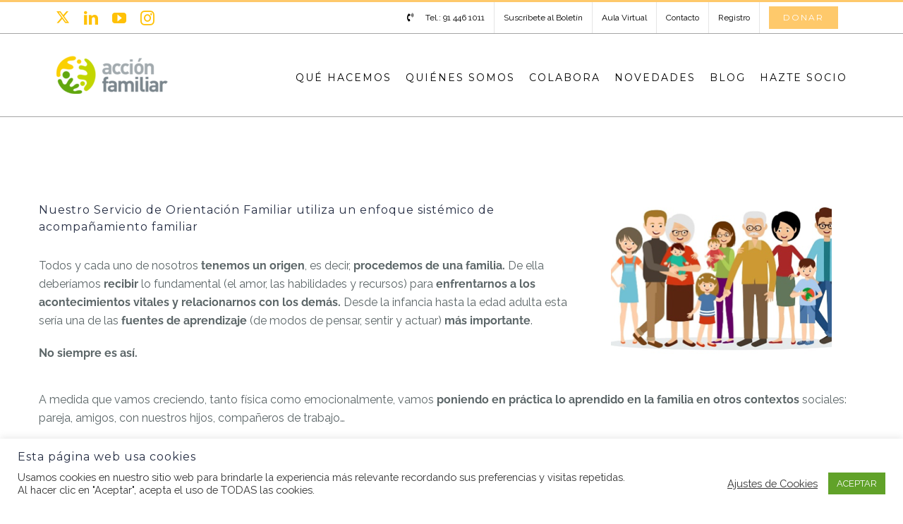

--- FILE ---
content_type: text/html; charset=UTF-8
request_url: https://accionfamiliar.org/la-terapia-familiar/
body_size: 24894
content:
<!DOCTYPE html>
<html class="avada-html-layout-wide avada-html-header-position-top avada-html-layout-framed avada-is-100-percent-template" lang="es" prefix="og: http://ogp.me/ns# fb: http://ogp.me/ns/fb#">
<head>
	<meta http-equiv="X-UA-Compatible" content="IE=edge" />
	<meta http-equiv="Content-Type" content="text/html; charset=utf-8"/>
	<meta name="viewport" content="width=device-width, initial-scale=1" />
	<meta name='robots' content='index, follow, max-image-preview:large, max-snippet:-1, max-video-preview:-1' />
	<style>img:is([sizes="auto" i], [sizes^="auto," i]) { contain-intrinsic-size: 3000px 1500px }</style>
	
<!-- Google Tag Manager for WordPress by gtm4wp.com -->
<script data-cfasync="false" data-pagespeed-no-defer>
	var gtm4wp_datalayer_name = "dataLayer";
	var dataLayer = dataLayer || [];
</script>
<!-- End Google Tag Manager for WordPress by gtm4wp.com -->
	<!-- This site is optimized with the Yoast SEO plugin v25.4 - https://yoast.com/wordpress/plugins/seo/ -->
	<title>La terapia familiar - ACCIÓN FAMILIAR</title>
	<link rel="canonical" href="https://accionfamiliar.org/la-terapia-familiar/" />
	<meta property="og:locale" content="es_ES" />
	<meta property="og:type" content="article" />
	<meta property="og:title" content="La terapia familiar - ACCIÓN FAMILIAR" />
	<meta property="og:url" content="https://accionfamiliar.org/la-terapia-familiar/" />
	<meta property="og:site_name" content="ACCIÓN FAMILIAR" />
	<meta property="article:published_time" content="2021-01-21T09:10:05+00:00" />
	<meta property="article:modified_time" content="2021-01-25T07:52:01+00:00" />
	<meta property="og:image" content="https://accionfamiliar.org/wp-content/uploads/2021/01/Imagen-1.png" />
	<meta property="og:image:width" content="313" />
	<meta property="og:image:height" content="220" />
	<meta property="og:image:type" content="image/png" />
	<meta name="author" content="aurora" />
	<meta name="twitter:card" content="summary_large_image" />
	<meta name="twitter:label1" content="Escrito por" />
	<meta name="twitter:data1" content="aurora" />
	<meta name="twitter:label2" content="Tiempo de lectura" />
	<meta name="twitter:data2" content="11 minutos" />
	<script type="application/ld+json" class="yoast-schema-graph">{"@context":"https://schema.org","@graph":[{"@type":"WebPage","@id":"https://accionfamiliar.org/la-terapia-familiar/","url":"https://accionfamiliar.org/la-terapia-familiar/","name":"La terapia familiar - ACCIÓN FAMILIAR","isPartOf":{"@id":"https://accionfamiliar.org/#website"},"primaryImageOfPage":{"@id":"https://accionfamiliar.org/la-terapia-familiar/#primaryimage"},"image":{"@id":"https://accionfamiliar.org/la-terapia-familiar/#primaryimage"},"thumbnailUrl":"https://accionfamiliar.org/wp-content/uploads/2021/01/Imagen-1.png","datePublished":"2021-01-21T09:10:05+00:00","dateModified":"2021-01-25T07:52:01+00:00","author":{"@id":"https://accionfamiliar.org/#/schema/person/deee5a64c88119d9f6976f52b248b618"},"breadcrumb":{"@id":"https://accionfamiliar.org/la-terapia-familiar/#breadcrumb"},"inLanguage":"es","potentialAction":[{"@type":"ReadAction","target":["https://accionfamiliar.org/la-terapia-familiar/"]}]},{"@type":"ImageObject","inLanguage":"es","@id":"https://accionfamiliar.org/la-terapia-familiar/#primaryimage","url":"https://accionfamiliar.org/wp-content/uploads/2021/01/Imagen-1.png","contentUrl":"https://accionfamiliar.org/wp-content/uploads/2021/01/Imagen-1.png","width":313,"height":220},{"@type":"BreadcrumbList","@id":"https://accionfamiliar.org/la-terapia-familiar/#breadcrumb","itemListElement":[{"@type":"ListItem","position":1,"name":"Portada","item":"https://accionfamiliar.org/"},{"@type":"ListItem","position":2,"name":"La terapia familiar"}]},{"@type":"WebSite","@id":"https://accionfamiliar.org/#website","url":"https://accionfamiliar.org/","name":"ACCIÓN FAMILIAR","description":"ONG de Ayuda a la Familia","potentialAction":[{"@type":"SearchAction","target":{"@type":"EntryPoint","urlTemplate":"https://accionfamiliar.org/?s={search_term_string}"},"query-input":{"@type":"PropertyValueSpecification","valueRequired":true,"valueName":"search_term_string"}}],"inLanguage":"es"},{"@type":"Person","@id":"https://accionfamiliar.org/#/schema/person/deee5a64c88119d9f6976f52b248b618","name":"aurora","image":{"@type":"ImageObject","inLanguage":"es","@id":"https://accionfamiliar.org/#/schema/person/image/","url":"https://secure.gravatar.com/avatar/0e9a69903d5acaaeccca02d0d0c2517ab1f8cc13f5f0f0d7d9eeef5a7113a10d?s=96&d=mm&r=g","contentUrl":"https://secure.gravatar.com/avatar/0e9a69903d5acaaeccca02d0d0c2517ab1f8cc13f5f0f0d7d9eeef5a7113a10d?s=96&d=mm&r=g","caption":"aurora"},"url":"https://accionfamiliar.org/author/denise/"}]}</script>
	<!-- / Yoast SEO plugin. -->


<link rel="alternate" type="application/rss+xml" title="ACCIÓN FAMILIAR &raquo; Feed" href="https://accionfamiliar.org/feed/" />
<link rel="alternate" type="application/rss+xml" title="ACCIÓN FAMILIAR &raquo; Feed de los comentarios" href="https://accionfamiliar.org/comments/feed/" />
		
		
		
				<link rel="alternate" type="application/rss+xml" title="ACCIÓN FAMILIAR &raquo; Comentario La terapia familiar del feed" href="https://accionfamiliar.org/la-terapia-familiar/feed/" />
					<meta name="description" content="Nuestro Servicio de Orientación Familiar utiliza un enfoque sistémico de acompañamiento familiar.
Todos y cada uno de nosotros tenemos un origen, es decir, procedemos de una familia. De ella deberíamos recibir lo fundamental (el amor, las habilidades y recursos) para enfrentarnos a los acontecimientos vitales y relacionarnos con los demás. Desde la infancia hasta"/>
				
		<meta property="og:locale" content="es_ES"/>
		<meta property="og:type" content="article"/>
		<meta property="og:site_name" content="ACCIÓN FAMILIAR"/>
		<meta property="og:title" content="La terapia familiar - ACCIÓN FAMILIAR"/>
				<meta property="og:description" content="Nuestro Servicio de Orientación Familiar utiliza un enfoque sistémico de acompañamiento familiar.
Todos y cada uno de nosotros tenemos un origen, es decir, procedemos de una familia. De ella deberíamos recibir lo fundamental (el amor, las habilidades y recursos) para enfrentarnos a los acontecimientos vitales y relacionarnos con los demás. Desde la infancia hasta"/>
				<meta property="og:url" content="https://accionfamiliar.org/la-terapia-familiar/"/>
										<meta property="article:published_time" content="2021-01-21T09:10:05+02:00"/>
							<meta property="article:modified_time" content="2021-01-25T07:52:01+02:00"/>
								<meta name="author" content="aurora"/>
								<meta property="og:image" content="https://accionfamiliar.org/wp-content/uploads/2021/01/Imagen-1.png"/>
		<meta property="og:image:width" content="313"/>
		<meta property="og:image:height" content="220"/>
		<meta property="og:image:type" content="image/png"/>
				<script type="text/javascript">
/* <![CDATA[ */
window._wpemojiSettings = {"baseUrl":"https:\/\/s.w.org\/images\/core\/emoji\/16.0.1\/72x72\/","ext":".png","svgUrl":"https:\/\/s.w.org\/images\/core\/emoji\/16.0.1\/svg\/","svgExt":".svg","source":{"concatemoji":"https:\/\/accionfamiliar.org\/wp-includes\/js\/wp-emoji-release.min.js?ver=6.8.3"}};
/*! This file is auto-generated */
!function(s,n){var o,i,e;function c(e){try{var t={supportTests:e,timestamp:(new Date).valueOf()};sessionStorage.setItem(o,JSON.stringify(t))}catch(e){}}function p(e,t,n){e.clearRect(0,0,e.canvas.width,e.canvas.height),e.fillText(t,0,0);var t=new Uint32Array(e.getImageData(0,0,e.canvas.width,e.canvas.height).data),a=(e.clearRect(0,0,e.canvas.width,e.canvas.height),e.fillText(n,0,0),new Uint32Array(e.getImageData(0,0,e.canvas.width,e.canvas.height).data));return t.every(function(e,t){return e===a[t]})}function u(e,t){e.clearRect(0,0,e.canvas.width,e.canvas.height),e.fillText(t,0,0);for(var n=e.getImageData(16,16,1,1),a=0;a<n.data.length;a++)if(0!==n.data[a])return!1;return!0}function f(e,t,n,a){switch(t){case"flag":return n(e,"\ud83c\udff3\ufe0f\u200d\u26a7\ufe0f","\ud83c\udff3\ufe0f\u200b\u26a7\ufe0f")?!1:!n(e,"\ud83c\udde8\ud83c\uddf6","\ud83c\udde8\u200b\ud83c\uddf6")&&!n(e,"\ud83c\udff4\udb40\udc67\udb40\udc62\udb40\udc65\udb40\udc6e\udb40\udc67\udb40\udc7f","\ud83c\udff4\u200b\udb40\udc67\u200b\udb40\udc62\u200b\udb40\udc65\u200b\udb40\udc6e\u200b\udb40\udc67\u200b\udb40\udc7f");case"emoji":return!a(e,"\ud83e\udedf")}return!1}function g(e,t,n,a){var r="undefined"!=typeof WorkerGlobalScope&&self instanceof WorkerGlobalScope?new OffscreenCanvas(300,150):s.createElement("canvas"),o=r.getContext("2d",{willReadFrequently:!0}),i=(o.textBaseline="top",o.font="600 32px Arial",{});return e.forEach(function(e){i[e]=t(o,e,n,a)}),i}function t(e){var t=s.createElement("script");t.src=e,t.defer=!0,s.head.appendChild(t)}"undefined"!=typeof Promise&&(o="wpEmojiSettingsSupports",i=["flag","emoji"],n.supports={everything:!0,everythingExceptFlag:!0},e=new Promise(function(e){s.addEventListener("DOMContentLoaded",e,{once:!0})}),new Promise(function(t){var n=function(){try{var e=JSON.parse(sessionStorage.getItem(o));if("object"==typeof e&&"number"==typeof e.timestamp&&(new Date).valueOf()<e.timestamp+604800&&"object"==typeof e.supportTests)return e.supportTests}catch(e){}return null}();if(!n){if("undefined"!=typeof Worker&&"undefined"!=typeof OffscreenCanvas&&"undefined"!=typeof URL&&URL.createObjectURL&&"undefined"!=typeof Blob)try{var e="postMessage("+g.toString()+"("+[JSON.stringify(i),f.toString(),p.toString(),u.toString()].join(",")+"));",a=new Blob([e],{type:"text/javascript"}),r=new Worker(URL.createObjectURL(a),{name:"wpTestEmojiSupports"});return void(r.onmessage=function(e){c(n=e.data),r.terminate(),t(n)})}catch(e){}c(n=g(i,f,p,u))}t(n)}).then(function(e){for(var t in e)n.supports[t]=e[t],n.supports.everything=n.supports.everything&&n.supports[t],"flag"!==t&&(n.supports.everythingExceptFlag=n.supports.everythingExceptFlag&&n.supports[t]);n.supports.everythingExceptFlag=n.supports.everythingExceptFlag&&!n.supports.flag,n.DOMReady=!1,n.readyCallback=function(){n.DOMReady=!0}}).then(function(){return e}).then(function(){var e;n.supports.everything||(n.readyCallback(),(e=n.source||{}).concatemoji?t(e.concatemoji):e.wpemoji&&e.twemoji&&(t(e.twemoji),t(e.wpemoji)))}))}((window,document),window._wpemojiSettings);
/* ]]> */
</script>
		<style id="content-control-block-styles">
			@media (max-width: 640px) {
	.cc-hide-on-mobile {
		display: none !important;
	}
}
@media (min-width: 641px) and (max-width: 920px) {
	.cc-hide-on-tablet {
		display: none !important;
	}
}
@media (min-width: 921px) and (max-width: 1440px) {
	.cc-hide-on-desktop {
		display: none !important;
	}
}		</style>
		<style id='wp-emoji-styles-inline-css' type='text/css'>

	img.wp-smiley, img.emoji {
		display: inline !important;
		border: none !important;
		box-shadow: none !important;
		height: 1em !important;
		width: 1em !important;
		margin: 0 0.07em !important;
		vertical-align: -0.1em !important;
		background: none !important;
		padding: 0 !important;
	}
</style>
<link rel='stylesheet' id='content-control-block-styles-css' href='https://accionfamiliar.org/wp-content/plugins/content-control/dist/style-block-editor.css?ver=2.6.5' type='text/css' media='all' />
<link rel='stylesheet' id='cookie-law-info-css' href='https://accionfamiliar.org/wp-content/plugins/cookie-law-info/legacy/public/css/cookie-law-info-public.css?ver=3.3.1' type='text/css' media='all' />
<link rel='stylesheet' id='cookie-law-info-gdpr-css' href='https://accionfamiliar.org/wp-content/plugins/cookie-law-info/legacy/public/css/cookie-law-info-gdpr.css?ver=3.3.1' type='text/css' media='all' />
<link rel='stylesheet' id='wpdm-fonticon-css' href='https://accionfamiliar.org/wp-content/plugins/download-manager/assets/wpdm-iconfont/css/wpdm-icons.css?ver=6.8.3' type='text/css' media='all' />
<link rel='stylesheet' id='wpdm-front-css' href='https://accionfamiliar.org/wp-content/plugins/download-manager/assets/css/front.min.css?ver=6.8.3' type='text/css' media='all' />
<link rel='stylesheet' id='login-and-logout-redirect-css' href='https://accionfamiliar.org/wp-content/plugins/login-and-logout-redirect/public/css/login-and-logout-redirect-public.css?ver=2.0.3' type='text/css' media='all' />
<link rel='stylesheet' id='wpdm-button-templates-css' href='https://accionfamiliar.org/wp-content/plugins/wpdm-button-templates/buttons.css?ver=6.8.3' type='text/css' media='all' />
<link rel='stylesheet' id='cf7cf-style-css' href='https://accionfamiliar.org/wp-content/plugins/cf7-conditional-fields/style.css?ver=2.6' type='text/css' media='all' />
<link rel='stylesheet' id='fusion-dynamic-css-css' href='https://accionfamiliar.org/wp-content/uploads/fusion-styles/ee4cd5058c6a4d27195732e5d8d6969a.min.css?ver=3.12.2' type='text/css' media='all' />
<link rel='stylesheet' id='cp-animate-slide-css' href='https://accionfamiliar.org/wp-content/plugins/convertplug/modules/assets/css/minified-animation/slide.min.css?ver=3.5.25' type='text/css' media='all' />
<script type="text/javascript" src="https://accionfamiliar.org/wp-includes/js/jquery/jquery.min.js?ver=3.7.1" id="jquery-core-js"></script>
<script type="text/javascript" src="https://accionfamiliar.org/wp-includes/js/jquery/jquery-migrate.min.js?ver=3.4.1" id="jquery-migrate-js"></script>
<script type="text/javascript" id="cf7pp-redirect_method-js-extra">
/* <![CDATA[ */
var ajax_object_cf7pp = {"ajax_url":"https:\/\/accionfamiliar.org\/wp-admin\/admin-ajax.php","rest_url":"https:\/\/accionfamiliar.org\/wp-json\/cf7pp\/v1\/","request_method":"1","forms":"[\"932|paypal\"]","path_paypal":"https:\/\/accionfamiliar.org\/?cf7pp_paypal_redirect=","path_stripe":"https:\/\/accionfamiliar.org\/?cf7pp_stripe_redirect=","method":"1"};
/* ]]> */
</script>
<script type="text/javascript" src="https://accionfamiliar.org/wp-content/plugins/contact-form-7-paypal-add-on/assets/js/redirect_method.js?ver=2.4.3" id="cf7pp-redirect_method-js"></script>
<script type="text/javascript" id="cookie-law-info-js-extra">
/* <![CDATA[ */
var Cli_Data = {"nn_cookie_ids":[],"cookielist":[],"non_necessary_cookies":[],"ccpaEnabled":"","ccpaRegionBased":"","ccpaBarEnabled":"","strictlyEnabled":["necessary","obligatoire"],"ccpaType":"gdpr","js_blocking":"1","custom_integration":"","triggerDomRefresh":"","secure_cookies":""};
var cli_cookiebar_settings = {"animate_speed_hide":"500","animate_speed_show":"500","background":"#FFF","border":"#b1a6a6c2","border_on":"","button_1_button_colour":"#61a229","button_1_button_hover":"#4e8221","button_1_link_colour":"#fff","button_1_as_button":"1","button_1_new_win":"","button_2_button_colour":"#333","button_2_button_hover":"#292929","button_2_link_colour":"#444","button_2_as_button":"","button_2_hidebar":"","button_3_button_colour":"#3566bb","button_3_button_hover":"#2a5296","button_3_link_colour":"#fff","button_3_as_button":"1","button_3_new_win":"","button_4_button_colour":"#000","button_4_button_hover":"#000000","button_4_link_colour":"#333333","button_4_as_button":"","button_7_button_colour":"#61a229","button_7_button_hover":"#4e8221","button_7_link_colour":"#fff","button_7_as_button":"1","button_7_new_win":"","font_family":"inherit","header_fix":"","notify_animate_hide":"1","notify_animate_show":"","notify_div_id":"#cookie-law-info-bar","notify_position_horizontal":"right","notify_position_vertical":"bottom","scroll_close":"","scroll_close_reload":"","accept_close_reload":"","reject_close_reload":"","showagain_tab":"","showagain_background":"#fff","showagain_border":"#000","showagain_div_id":"#cookie-law-info-again","showagain_x_position":"100px","text":"#333333","show_once_yn":"","show_once":"10000","logging_on":"","as_popup":"","popup_overlay":"1","bar_heading_text":"Esta p\u00e1gina web usa cookies","cookie_bar_as":"banner","popup_showagain_position":"bottom-right","widget_position":"left"};
var log_object = {"ajax_url":"https:\/\/accionfamiliar.org\/wp-admin\/admin-ajax.php"};
/* ]]> */
</script>
<script type="text/javascript" src="https://accionfamiliar.org/wp-content/plugins/cookie-law-info/legacy/public/js/cookie-law-info-public.js?ver=3.3.1" id="cookie-law-info-js"></script>
<script type="text/javascript" src="https://accionfamiliar.org/wp-content/plugins/download-manager/assets/js/wpdm.min.js?ver=6.8.3" id="wpdm-frontend-js-js"></script>
<script type="text/javascript" id="wpdm-frontjs-js-extra">
/* <![CDATA[ */
var wpdm_url = {"home":"https:\/\/accionfamiliar.org\/","site":"https:\/\/accionfamiliar.org\/","ajax":"https:\/\/accionfamiliar.org\/wp-admin\/admin-ajax.php"};
var wpdm_js = {"spinner":"<i class=\"wpdm-icon wpdm-sun wpdm-spin\"><\/i>","client_id":"0c55e87344c3bcb85faad469484d8ec5"};
var wpdm_strings = {"pass_var":"\u00a1Contrase\u00f1a verificada!","pass_var_q":"Haz clic en el bot\u00f3n siguiente para iniciar la descarga.","start_dl":"Iniciar descarga"};
/* ]]> */
</script>
<script type="text/javascript" src="https://accionfamiliar.org/wp-content/plugins/download-manager/assets/js/front.min.js?ver=3.3.19" id="wpdm-frontjs-js"></script>
<script type="text/javascript" src="https://accionfamiliar.org/wp-content/plugins/login-and-logout-redirect/public/js/login-and-logout-redirect-public.js?ver=2.0.3" id="login-and-logout-redirect-js"></script>
<link rel="https://api.w.org/" href="https://accionfamiliar.org/wp-json/" /><link rel="alternate" title="JSON" type="application/json" href="https://accionfamiliar.org/wp-json/wp/v2/posts/4363" /><link rel="EditURI" type="application/rsd+xml" title="RSD" href="https://accionfamiliar.org/xmlrpc.php?rsd" />
<meta name="generator" content="WordPress 6.8.3" />
<link rel='shortlink' href='https://accionfamiliar.org/?p=4363' />
<link rel="alternate" title="oEmbed (JSON)" type="application/json+oembed" href="https://accionfamiliar.org/wp-json/oembed/1.0/embed?url=https%3A%2F%2Faccionfamiliar.org%2Fla-terapia-familiar%2F" />
<link rel="alternate" title="oEmbed (XML)" type="text/xml+oembed" href="https://accionfamiliar.org/wp-json/oembed/1.0/embed?url=https%3A%2F%2Faccionfamiliar.org%2Fla-terapia-familiar%2F&#038;format=xml" />

<!-- Google Tag Manager for WordPress by gtm4wp.com -->
<!-- GTM Container placement set to automatic -->
<script data-cfasync="false" data-pagespeed-no-defer type="text/javascript">
	var dataLayer_content = {"pagePostType":"post","pagePostType2":"single-post","pageCategory":["sin-categoria"],"pagePostAuthor":"aurora"};
	dataLayer.push( dataLayer_content );
</script>
<script data-cfasync="false" data-pagespeed-no-defer type="text/javascript">
(function(w,d,s,l,i){w[l]=w[l]||[];w[l].push({'gtm.start':
new Date().getTime(),event:'gtm.js'});var f=d.getElementsByTagName(s)[0],
j=d.createElement(s),dl=l!='dataLayer'?'&l='+l:'';j.async=true;j.src=
'//www.googletagmanager.com/gtm.js?id='+i+dl;f.parentNode.insertBefore(j,f);
})(window,document,'script','dataLayer','GTM-TFFL2PS');
</script>
<!-- End Google Tag Manager for WordPress by gtm4wp.com --><style type="text/css" id="css-fb-visibility">@media screen and (max-width: 640px){.fusion-no-small-visibility{display:none !important;}body .sm-text-align-center{text-align:center !important;}body .sm-text-align-left{text-align:left !important;}body .sm-text-align-right{text-align:right !important;}body .sm-flex-align-center{justify-content:center !important;}body .sm-flex-align-flex-start{justify-content:flex-start !important;}body .sm-flex-align-flex-end{justify-content:flex-end !important;}body .sm-mx-auto{margin-left:auto !important;margin-right:auto !important;}body .sm-ml-auto{margin-left:auto !important;}body .sm-mr-auto{margin-right:auto !important;}body .fusion-absolute-position-small{position:absolute;top:auto;width:100%;}.awb-sticky.awb-sticky-small{ position: sticky; top: var(--awb-sticky-offset,0); }}@media screen and (min-width: 641px) and (max-width: 1024px){.fusion-no-medium-visibility{display:none !important;}body .md-text-align-center{text-align:center !important;}body .md-text-align-left{text-align:left !important;}body .md-text-align-right{text-align:right !important;}body .md-flex-align-center{justify-content:center !important;}body .md-flex-align-flex-start{justify-content:flex-start !important;}body .md-flex-align-flex-end{justify-content:flex-end !important;}body .md-mx-auto{margin-left:auto !important;margin-right:auto !important;}body .md-ml-auto{margin-left:auto !important;}body .md-mr-auto{margin-right:auto !important;}body .fusion-absolute-position-medium{position:absolute;top:auto;width:100%;}.awb-sticky.awb-sticky-medium{ position: sticky; top: var(--awb-sticky-offset,0); }}@media screen and (min-width: 1025px){.fusion-no-large-visibility{display:none !important;}body .lg-text-align-center{text-align:center !important;}body .lg-text-align-left{text-align:left !important;}body .lg-text-align-right{text-align:right !important;}body .lg-flex-align-center{justify-content:center !important;}body .lg-flex-align-flex-start{justify-content:flex-start !important;}body .lg-flex-align-flex-end{justify-content:flex-end !important;}body .lg-mx-auto{margin-left:auto !important;margin-right:auto !important;}body .lg-ml-auto{margin-left:auto !important;}body .lg-mr-auto{margin-right:auto !important;}body .fusion-absolute-position-large{position:absolute;top:auto;width:100%;}.awb-sticky.awb-sticky-large{ position: sticky; top: var(--awb-sticky-offset,0); }}</style><style type="text/css">.recentcomments a{display:inline !important;padding:0 !important;margin:0 !important;}</style><link rel="icon" href="https://accionfamiliar.org/wp-content/uploads/2020/04/cropped-favicon-sin-fondo-32x32.png" sizes="32x32" />
<link rel="icon" href="https://accionfamiliar.org/wp-content/uploads/2020/04/cropped-favicon-sin-fondo-192x192.png" sizes="192x192" />
<link rel="apple-touch-icon" href="https://accionfamiliar.org/wp-content/uploads/2020/04/cropped-favicon-sin-fondo-180x180.png" />
<meta name="msapplication-TileImage" content="https://accionfamiliar.org/wp-content/uploads/2020/04/cropped-favicon-sin-fondo-270x270.png" />
		<script type="text/javascript">
			var doc = document.documentElement;
			doc.setAttribute( 'data-useragent', navigator.userAgent );
		</script>
		<meta name="generator" content="WordPress Download Manager 3.3.19" />
<!-- Global site tag (gtag.js) - Google Analytics -->
<script async src="https://www.googletagmanager.com/gtag/js?id=UA-23167762-3"></script>
<script>
  window.dataLayer = window.dataLayer || [];
  function gtag(){dataLayer.push(arguments);}
  gtag('js', new Date());

  gtag('config', 'UA-23167762-3');
</script>                <style>
        /* WPDM Link Template Styles */        </style>
        
	</head>

<body class="wp-singular post-template-default single single-post postid-4363 single-format-standard wp-theme-Avada wp-child-theme-Avada-Child-Theme fusion-image-hovers fusion-pagination-sizing fusion-button_type-flat fusion-button_span-no fusion-button_gradient-linear avada-image-rollover-circle-no avada-image-rollover-yes avada-image-rollover-direction-center_horiz fusion-body ltr fusion-sticky-header no-tablet-sticky-header no-mobile-sticky-header no-mobile-slidingbar no-mobile-totop avada-has-rev-slider-styles fusion-disable-outline fusion-sub-menu-fade mobile-logo-pos-left layout-wide-mode avada-has-boxed-modal-shadow-none layout-scroll-offset-framed avada-has-zero-margin-offset-top fusion-top-header menu-text-align-center mobile-menu-design-modern fusion-show-pagination-text fusion-header-layout-v2 avada-responsive avada-footer-fx-none avada-menu-highlight-style-bar fusion-search-form-classic fusion-main-menu-search-dropdown fusion-avatar-square avada-dropdown-styles avada-blog-layout-grid avada-blog-archive-layout-grid avada-header-shadow-no avada-menu-icon-position-left avada-has-megamenu-shadow avada-has-mainmenu-dropdown-divider avada-has-header-100-width avada-has-pagetitle-bg-full avada-has-100-footer avada-has-breadcrumb-mobile-hidden avada-has-titlebar-hide avada-social-full-transparent avada-has-pagination-padding avada-flyout-menu-direction-fade avada-ec-views-v1" data-awb-post-id="4363">
	
<!-- GTM Container placement set to automatic -->
<!-- Google Tag Manager (noscript) -->
				<noscript><iframe src="https://www.googletagmanager.com/ns.html?id=GTM-TFFL2PS" height="0" width="0" style="display:none;visibility:hidden" aria-hidden="true"></iframe></noscript>
<!-- End Google Tag Manager (noscript) -->	<a class="skip-link screen-reader-text" href="#content">Saltar al contenido</a>

	<div id="boxed-wrapper">
		
		<div id="wrapper" class="fusion-wrapper">
			<div id="home" style="position:relative;top:-1px;"></div>
							
					
			<header class="fusion-header-wrapper">
				<div class="fusion-header-v2 fusion-logo-alignment fusion-logo-left fusion-sticky-menu-1 fusion-sticky-logo-1 fusion-mobile-logo-1  fusion-mobile-menu-design-modern">
					
<div class="fusion-secondary-header">
	<div class="fusion-row">
					<div class="fusion-alignleft">
				<div class="fusion-social-links-header"><div class="fusion-social-networks"><div class="fusion-social-networks-wrapper"><a  class="fusion-social-network-icon fusion-tooltip icon-twitterx" style data-placement="left" data-title="X" data-toggle="tooltip" title="X" href="https://twitter.com/accion_familiar" target="_blank" rel="noopener noreferrer"><span class="screen-reader-text">X</span></a><a  class="fusion-social-network-icon fusion-tooltip fusion-linkedin awb-icon-linkedin" style data-placement="left" data-title="LinkedIn" data-toggle="tooltip" title="LinkedIn" href="https://www.linkedin.com/company/2637464/" target="_blank" rel="noopener noreferrer"><span class="screen-reader-text">LinkedIn</span></a><a  class="fusion-social-network-icon fusion-tooltip fusion-youtube awb-icon-youtube" style data-placement="left" data-title="YouTube" data-toggle="tooltip" title="YouTube" href="https://www.youtube.com/user/accionfamiliar1/featured" target="_blank" rel="noopener noreferrer"><span class="screen-reader-text">YouTube</span></a><a  class="fusion-social-network-icon fusion-tooltip fusion-instagram awb-icon-instagram" style data-placement="left" data-title="Instagram" data-toggle="tooltip" title="Instagram" href="https://www.instagram.com/accionfamiliar/" target="_blank" rel="noopener noreferrer"><span class="screen-reader-text">Instagram</span></a></div></div></div>			</div>
							<div class="fusion-alignright">
				<nav class="fusion-secondary-menu" role="navigation" aria-label="Menú secundario"><ul id="menu-top-navigation" class="menu"><li  id="menu-item-4063"  class="menu-item menu-item-type-custom menu-item-object-custom menu-item-4063"  data-item-id="4063"><a  href="tel:+34914461011" class="fusion-flex-link fusion-bar-highlight"><span class="fusion-megamenu-icon"><i class="glyphicon fa-phone-volume fas" aria-hidden="true"></i></span><span class="menu-text">Tel.: 91 446 1011</span></a></li><li  id="menu-item-3079"  class="menu-item menu-item-type-post_type menu-item-object-page menu-item-3079"  data-item-id="3079"><a  href="https://accionfamiliar.org/boletines/" class="fusion-bar-highlight"><span class="menu-text">Suscríbete al Boletín</span></a></li><li  id="menu-item-1200"  class="menu-item menu-item-type-custom menu-item-object-custom menu-item-1200"  data-item-id="1200"><a  href="https://accionfamiliar.org/aulavirtual" class="fusion-bar-highlight"><span class="menu-text">Aula Virtual</span></a></li><li  id="menu-item-1279"  class="menu-item menu-item-type-post_type menu-item-object-page menu-item-1279"  data-item-id="1279"><a  href="https://accionfamiliar.org/contacto/" class="fusion-bar-highlight"><span class="menu-text">Contacto</span></a></li><li  id="menu-item-1658"  class="menu-item menu-item-type-post_type menu-item-object-page menu-item-1658"  data-item-id="1658"><a  href="https://accionfamiliar.org/registro/" class="fusion-bar-highlight"><span class="menu-text">Registro</span></a></li><li  id="menu-item-10294"  class="menu-item menu-item-type-post_type menu-item-object-page menu-item-10294 fusion-menu-item-button"  data-item-id="10294"><a  href="https://accionfamiliar.org/donar/" class="fusion-bar-highlight"><span class="menu-text fusion-button button-default button-small">Donar</span></a></li></ul></nav><nav class="fusion-mobile-nav-holder fusion-mobile-menu-text-align-left" aria-label="Menú movil secundario"></nav>			</div>
			</div>
</div>
<div class="fusion-header-sticky-height"></div>
<div class="fusion-header">
	<div class="fusion-row">
					<div class="fusion-logo" data-margin-top="31px" data-margin-bottom="31px" data-margin-left="0px" data-margin-right="0px">
			<a class="fusion-logo-link"  href="https://accionfamiliar.org/" >

						<!-- standard logo -->
			<img src="https://accionfamiliar.org/wp-content/uploads/2018/11/logo-3.png" srcset="https://accionfamiliar.org/wp-content/uploads/2018/11/logo-3.png 1x, https://accionfamiliar.org/wp-content/uploads/2018/11/logo-3.png 2x" width="320" height="110" style="max-height:110px;height:auto;" alt="ACCIÓN FAMILIAR Logo" data-retina_logo_url="https://accionfamiliar.org/wp-content/uploads/2018/11/logo-3.png" class="fusion-standard-logo" />

											<!-- mobile logo -->
				<img src="https://accionfamiliar.org/wp-content/uploads/2018/11/logo-3.png" srcset="https://accionfamiliar.org/wp-content/uploads/2018/11/logo-3.png 1x, https://accionfamiliar.org/wp-content/uploads/2018/11/logo-3.png 2x" width="320" height="110" style="max-height:110px;height:auto;" alt="ACCIÓN FAMILIAR Logo" data-retina_logo_url="https://accionfamiliar.org/wp-content/uploads/2018/11/logo-3.png" class="fusion-mobile-logo" />
			
											<!-- sticky header logo -->
				<img src="https://accionfamiliar.org/wp-content/uploads/2018/11/logo-3.png" srcset="https://accionfamiliar.org/wp-content/uploads/2018/11/logo-3.png 1x, https://accionfamiliar.org/wp-content/uploads/2018/11/logo-3.png 2x" width="320" height="110" style="max-height:110px;height:auto;" alt="ACCIÓN FAMILIAR Logo" data-retina_logo_url="https://accionfamiliar.org/wp-content/uploads/2018/11/logo-3.png" class="fusion-sticky-logo" />
					</a>
		</div>		<nav class="fusion-main-menu" aria-label="Menú principal"><ul id="menu-charity-main-menu" class="fusion-menu"><li  id="menu-item-4042"  class="menu-item menu-item-type-custom menu-item-object-custom menu-item-has-children menu-item-4042 fusion-dropdown-menu"  data-item-id="4042"><a  href="#" class="fusion-bar-highlight"><span class="menu-text">QUÉ HACEMOS</span></a><ul class="sub-menu"><li  id="menu-item-4480"  class="menu-item menu-item-type-post_type menu-item-object-page menu-item-4480 fusion-dropdown-submenu" ><a  href="https://accionfamiliar.org/apoyo-psicologico-y-juridico-2/" class="fusion-bar-highlight"><span>APOYO PSICOLÓGICO Y JURÍDICO</span></a></li><li  id="menu-item-4493"  class="menu-item menu-item-type-post_type menu-item-object-page menu-item-has-children menu-item-4493 fusion-dropdown-submenu" ><a  href="https://accionfamiliar.org/formacion-2/" class="fusion-bar-highlight"><span>FORMACIÓN Y PROGRAMAS</span></a><ul class="sub-menu"><li  id="menu-item-7506"  class="menu-item menu-item-type-post_type menu-item-object-page menu-item-7506" ><a  href="https://accionfamiliar.org/formacion/" class="fusion-bar-highlight"><span>Nuestras Guías</span></a></li></ul></li><li  id="menu-item-12901"  class="menu-item menu-item-type-post_type menu-item-object-page menu-item-12901 fusion-dropdown-submenu" ><a  href="https://accionfamiliar.org/voluntariado-accion-familiar/" class="fusion-bar-highlight"><span>VOLUNTARIADO</span></a></li><li  id="menu-item-4487"  class="menu-item menu-item-type-post_type menu-item-object-page menu-item-4487 fusion-dropdown-submenu" ><a  href="https://accionfamiliar.org/investigacion-2/" class="fusion-bar-highlight"><span>INVESTIGACIÓN</span></a></li></ul></li><li  id="menu-item-4061"  class="menu-item menu-item-type-custom menu-item-object-custom menu-item-has-children menu-item-4061 fusion-dropdown-menu"  data-item-id="4061"><a  href="#" class="fusion-bar-highlight"><span class="menu-text">QUIÉNES SOMOS</span></a><ul class="sub-menu"><li  id="menu-item-898"  class="menu-item menu-item-type-post_type menu-item-object-page menu-item-898 fusion-dropdown-submenu" ><a  href="https://accionfamiliar.org/mision-vision-y-valores/" class="fusion-bar-highlight"><span>MISIÓN, VISIÓN Y VALORES</span></a></li><li  id="menu-item-11720"  class="menu-item menu-item-type-post_type menu-item-object-page menu-item-11720 fusion-dropdown-submenu" ><a  href="https://accionfamiliar.org/equipo/" class="fusion-bar-highlight"><span>NUESTRO EQUIPO</span></a></li><li  id="menu-item-905"  class="menu-item menu-item-type-post_type menu-item-object-page menu-item-has-children menu-item-905 fusion-dropdown-submenu" ><a  href="https://accionfamiliar.org/gestion-transparente/" class="fusion-bar-highlight"><span>TRANSPARENCIA</span></a><ul class="sub-menu"><li  id="menu-item-1562"  class="menu-item menu-item-type-post_type menu-item-object-page menu-item-1562" ><a  href="https://accionfamiliar.org/memoria-de-actividades/" class="fusion-bar-highlight"><span>MEMORIA DE ACTIVIDADES E INFORME AUDITOR</span></a></li><li  id="menu-item-2698"  class="menu-item menu-item-type-custom menu-item-object-custom menu-item-2698" ><a  href="https://accionfamiliar.org/wp-content/uploads/2019/01/estatutos_accion_familiar.pdf" class="fusion-bar-highlight"><span>ESTATUTOS DE ACCIÓN FAMILIAR</span></a></li><li  id="menu-item-2752"  class="menu-item menu-item-type-post_type menu-item-object-page menu-item-2752" ><a  href="https://accionfamiliar.org/documentos-de-transparencia/" class="fusion-bar-highlight"><span>OTROS DOCUMENTOS DE TRANSPARENCIA</span></a></li><li  id="menu-item-904"  class="menu-item menu-item-type-post_type menu-item-object-page menu-item-904" ><a  href="https://accionfamiliar.org/red-accion-familiar/" class="fusion-bar-highlight"><span>RED ACCIÓN FAMILIAR</span></a></li></ul></li></ul></li><li  id="menu-item-4062"  class="menu-item menu-item-type-custom menu-item-object-custom menu-item-has-children menu-item-4062 fusion-dropdown-menu"  data-item-id="4062"><a  href="#" class="fusion-bar-highlight"><span class="menu-text">COLABORA</span></a><ul class="sub-menu"><li  id="menu-item-10731"  class="menu-item menu-item-type-post_type menu-item-object-page menu-item-10731 fusion-dropdown-submenu" ><a  href="https://accionfamiliar.org/hazte-socio/" class="fusion-bar-highlight"><span>HAZTE SOCIO</span></a></li><li  id="menu-item-10733"  class="menu-item menu-item-type-post_type menu-item-object-page menu-item-10733 fusion-dropdown-submenu" ><a  href="https://accionfamiliar.org/donar/" class="fusion-bar-highlight"><span>HAZ UNA DONACIÓN</span></a></li><li  id="menu-item-10889"  class="menu-item menu-item-type-post_type menu-item-object-page menu-item-10889 fusion-dropdown-submenu" ><a  href="https://accionfamiliar.org/voluntariado-5/" class="fusion-bar-highlight"><span>HAZTE VOLUNTARI@</span></a></li></ul></li><li  id="menu-item-3967"  class="menu-item menu-item-type-custom menu-item-object-custom menu-item-has-children menu-item-3967 fusion-dropdown-menu"  data-item-id="3967"><a  href="#" class="fusion-bar-highlight"><span class="menu-text">NOVEDADES</span></a><ul class="sub-menu"><li  id="menu-item-3448"  class="menu-item menu-item-type-post_type menu-item-object-page menu-item-3448 fusion-dropdown-submenu" ><a  href="https://accionfamiliar.org/novedades/" class="fusion-bar-highlight"><span>NOTICIAS</span></a></li><li  id="menu-item-3073"  class="menu-item menu-item-type-post_type menu-item-object-page menu-item-3073 fusion-dropdown-submenu" ><a  href="https://accionfamiliar.org/boletines/" class="fusion-bar-highlight"><span>BOLETINES</span></a></li></ul></li><li  id="menu-item-3487"  class="menu-item menu-item-type-post_type menu-item-object-page menu-item-3487"  data-item-id="3487"><a  href="https://accionfamiliar.org/blog/" class="fusion-bar-highlight"><span class="menu-text">BLOG</span></a></li><li  id="menu-item-10176"  class="menu-item menu-item-type-post_type menu-item-object-page menu-item-10176"  data-item-id="10176"><a  href="https://accionfamiliar.org/hazte-socio/" class="fusion-bar-highlight"><span class="menu-text">HAZTE SOCIO</span></a></li></ul></nav><nav class="fusion-main-menu fusion-sticky-menu" aria-label="Main Menu Sticky"><ul id="menu-charity-main-menu-1" class="fusion-menu"><li   class="menu-item menu-item-type-custom menu-item-object-custom menu-item-has-children menu-item-4042 fusion-dropdown-menu"  data-item-id="4042"><a  href="#" class="fusion-bar-highlight"><span class="menu-text">QUÉ HACEMOS</span></a><ul class="sub-menu"><li   class="menu-item menu-item-type-post_type menu-item-object-page menu-item-4480 fusion-dropdown-submenu" ><a  href="https://accionfamiliar.org/apoyo-psicologico-y-juridico-2/" class="fusion-bar-highlight"><span>APOYO PSICOLÓGICO Y JURÍDICO</span></a></li><li   class="menu-item menu-item-type-post_type menu-item-object-page menu-item-has-children menu-item-4493 fusion-dropdown-submenu" ><a  href="https://accionfamiliar.org/formacion-2/" class="fusion-bar-highlight"><span>FORMACIÓN Y PROGRAMAS</span></a><ul class="sub-menu"><li   class="menu-item menu-item-type-post_type menu-item-object-page menu-item-7506" ><a  href="https://accionfamiliar.org/formacion/" class="fusion-bar-highlight"><span>Nuestras Guías</span></a></li></ul></li><li   class="menu-item menu-item-type-post_type menu-item-object-page menu-item-12901 fusion-dropdown-submenu" ><a  href="https://accionfamiliar.org/voluntariado-accion-familiar/" class="fusion-bar-highlight"><span>VOLUNTARIADO</span></a></li><li   class="menu-item menu-item-type-post_type menu-item-object-page menu-item-4487 fusion-dropdown-submenu" ><a  href="https://accionfamiliar.org/investigacion-2/" class="fusion-bar-highlight"><span>INVESTIGACIÓN</span></a></li></ul></li><li   class="menu-item menu-item-type-custom menu-item-object-custom menu-item-has-children menu-item-4061 fusion-dropdown-menu"  data-item-id="4061"><a  href="#" class="fusion-bar-highlight"><span class="menu-text">QUIÉNES SOMOS</span></a><ul class="sub-menu"><li   class="menu-item menu-item-type-post_type menu-item-object-page menu-item-898 fusion-dropdown-submenu" ><a  href="https://accionfamiliar.org/mision-vision-y-valores/" class="fusion-bar-highlight"><span>MISIÓN, VISIÓN Y VALORES</span></a></li><li   class="menu-item menu-item-type-post_type menu-item-object-page menu-item-11720 fusion-dropdown-submenu" ><a  href="https://accionfamiliar.org/equipo/" class="fusion-bar-highlight"><span>NUESTRO EQUIPO</span></a></li><li   class="menu-item menu-item-type-post_type menu-item-object-page menu-item-has-children menu-item-905 fusion-dropdown-submenu" ><a  href="https://accionfamiliar.org/gestion-transparente/" class="fusion-bar-highlight"><span>TRANSPARENCIA</span></a><ul class="sub-menu"><li   class="menu-item menu-item-type-post_type menu-item-object-page menu-item-1562" ><a  href="https://accionfamiliar.org/memoria-de-actividades/" class="fusion-bar-highlight"><span>MEMORIA DE ACTIVIDADES E INFORME AUDITOR</span></a></li><li   class="menu-item menu-item-type-custom menu-item-object-custom menu-item-2698" ><a  href="https://accionfamiliar.org/wp-content/uploads/2019/01/estatutos_accion_familiar.pdf" class="fusion-bar-highlight"><span>ESTATUTOS DE ACCIÓN FAMILIAR</span></a></li><li   class="menu-item menu-item-type-post_type menu-item-object-page menu-item-2752" ><a  href="https://accionfamiliar.org/documentos-de-transparencia/" class="fusion-bar-highlight"><span>OTROS DOCUMENTOS DE TRANSPARENCIA</span></a></li><li   class="menu-item menu-item-type-post_type menu-item-object-page menu-item-904" ><a  href="https://accionfamiliar.org/red-accion-familiar/" class="fusion-bar-highlight"><span>RED ACCIÓN FAMILIAR</span></a></li></ul></li></ul></li><li   class="menu-item menu-item-type-custom menu-item-object-custom menu-item-has-children menu-item-4062 fusion-dropdown-menu"  data-item-id="4062"><a  href="#" class="fusion-bar-highlight"><span class="menu-text">COLABORA</span></a><ul class="sub-menu"><li   class="menu-item menu-item-type-post_type menu-item-object-page menu-item-10731 fusion-dropdown-submenu" ><a  href="https://accionfamiliar.org/hazte-socio/" class="fusion-bar-highlight"><span>HAZTE SOCIO</span></a></li><li   class="menu-item menu-item-type-post_type menu-item-object-page menu-item-10733 fusion-dropdown-submenu" ><a  href="https://accionfamiliar.org/donar/" class="fusion-bar-highlight"><span>HAZ UNA DONACIÓN</span></a></li><li   class="menu-item menu-item-type-post_type menu-item-object-page menu-item-10889 fusion-dropdown-submenu" ><a  href="https://accionfamiliar.org/voluntariado-5/" class="fusion-bar-highlight"><span>HAZTE VOLUNTARI@</span></a></li></ul></li><li   class="menu-item menu-item-type-custom menu-item-object-custom menu-item-has-children menu-item-3967 fusion-dropdown-menu"  data-item-id="3967"><a  href="#" class="fusion-bar-highlight"><span class="menu-text">NOVEDADES</span></a><ul class="sub-menu"><li   class="menu-item menu-item-type-post_type menu-item-object-page menu-item-3448 fusion-dropdown-submenu" ><a  href="https://accionfamiliar.org/novedades/" class="fusion-bar-highlight"><span>NOTICIAS</span></a></li><li   class="menu-item menu-item-type-post_type menu-item-object-page menu-item-3073 fusion-dropdown-submenu" ><a  href="https://accionfamiliar.org/boletines/" class="fusion-bar-highlight"><span>BOLETINES</span></a></li></ul></li><li   class="menu-item menu-item-type-post_type menu-item-object-page menu-item-3487"  data-item-id="3487"><a  href="https://accionfamiliar.org/blog/" class="fusion-bar-highlight"><span class="menu-text">BLOG</span></a></li><li   class="menu-item menu-item-type-post_type menu-item-object-page menu-item-10176"  data-item-id="10176"><a  href="https://accionfamiliar.org/hazte-socio/" class="fusion-bar-highlight"><span class="menu-text">HAZTE SOCIO</span></a></li></ul></nav><div class="fusion-mobile-navigation"><ul id="menu-charity-main-menu-2" class="fusion-mobile-menu"><li   class="menu-item menu-item-type-custom menu-item-object-custom menu-item-has-children menu-item-4042 fusion-dropdown-menu"  data-item-id="4042"><a  href="#" class="fusion-bar-highlight"><span class="menu-text">QUÉ HACEMOS</span></a><ul class="sub-menu"><li   class="menu-item menu-item-type-post_type menu-item-object-page menu-item-4480 fusion-dropdown-submenu" ><a  href="https://accionfamiliar.org/apoyo-psicologico-y-juridico-2/" class="fusion-bar-highlight"><span>APOYO PSICOLÓGICO Y JURÍDICO</span></a></li><li   class="menu-item menu-item-type-post_type menu-item-object-page menu-item-has-children menu-item-4493 fusion-dropdown-submenu" ><a  href="https://accionfamiliar.org/formacion-2/" class="fusion-bar-highlight"><span>FORMACIÓN Y PROGRAMAS</span></a><ul class="sub-menu"><li   class="menu-item menu-item-type-post_type menu-item-object-page menu-item-7506" ><a  href="https://accionfamiliar.org/formacion/" class="fusion-bar-highlight"><span>Nuestras Guías</span></a></li></ul></li><li   class="menu-item menu-item-type-post_type menu-item-object-page menu-item-12901 fusion-dropdown-submenu" ><a  href="https://accionfamiliar.org/voluntariado-accion-familiar/" class="fusion-bar-highlight"><span>VOLUNTARIADO</span></a></li><li   class="menu-item menu-item-type-post_type menu-item-object-page menu-item-4487 fusion-dropdown-submenu" ><a  href="https://accionfamiliar.org/investigacion-2/" class="fusion-bar-highlight"><span>INVESTIGACIÓN</span></a></li></ul></li><li   class="menu-item menu-item-type-custom menu-item-object-custom menu-item-has-children menu-item-4061 fusion-dropdown-menu"  data-item-id="4061"><a  href="#" class="fusion-bar-highlight"><span class="menu-text">QUIÉNES SOMOS</span></a><ul class="sub-menu"><li   class="menu-item menu-item-type-post_type menu-item-object-page menu-item-898 fusion-dropdown-submenu" ><a  href="https://accionfamiliar.org/mision-vision-y-valores/" class="fusion-bar-highlight"><span>MISIÓN, VISIÓN Y VALORES</span></a></li><li   class="menu-item menu-item-type-post_type menu-item-object-page menu-item-11720 fusion-dropdown-submenu" ><a  href="https://accionfamiliar.org/equipo/" class="fusion-bar-highlight"><span>NUESTRO EQUIPO</span></a></li><li   class="menu-item menu-item-type-post_type menu-item-object-page menu-item-has-children menu-item-905 fusion-dropdown-submenu" ><a  href="https://accionfamiliar.org/gestion-transparente/" class="fusion-bar-highlight"><span>TRANSPARENCIA</span></a><ul class="sub-menu"><li   class="menu-item menu-item-type-post_type menu-item-object-page menu-item-1562" ><a  href="https://accionfamiliar.org/memoria-de-actividades/" class="fusion-bar-highlight"><span>MEMORIA DE ACTIVIDADES E INFORME AUDITOR</span></a></li><li   class="menu-item menu-item-type-custom menu-item-object-custom menu-item-2698" ><a  href="https://accionfamiliar.org/wp-content/uploads/2019/01/estatutos_accion_familiar.pdf" class="fusion-bar-highlight"><span>ESTATUTOS DE ACCIÓN FAMILIAR</span></a></li><li   class="menu-item menu-item-type-post_type menu-item-object-page menu-item-2752" ><a  href="https://accionfamiliar.org/documentos-de-transparencia/" class="fusion-bar-highlight"><span>OTROS DOCUMENTOS DE TRANSPARENCIA</span></a></li><li   class="menu-item menu-item-type-post_type menu-item-object-page menu-item-904" ><a  href="https://accionfamiliar.org/red-accion-familiar/" class="fusion-bar-highlight"><span>RED ACCIÓN FAMILIAR</span></a></li></ul></li></ul></li><li   class="menu-item menu-item-type-custom menu-item-object-custom menu-item-has-children menu-item-4062 fusion-dropdown-menu"  data-item-id="4062"><a  href="#" class="fusion-bar-highlight"><span class="menu-text">COLABORA</span></a><ul class="sub-menu"><li   class="menu-item menu-item-type-post_type menu-item-object-page menu-item-10731 fusion-dropdown-submenu" ><a  href="https://accionfamiliar.org/hazte-socio/" class="fusion-bar-highlight"><span>HAZTE SOCIO</span></a></li><li   class="menu-item menu-item-type-post_type menu-item-object-page menu-item-10733 fusion-dropdown-submenu" ><a  href="https://accionfamiliar.org/donar/" class="fusion-bar-highlight"><span>HAZ UNA DONACIÓN</span></a></li><li   class="menu-item menu-item-type-post_type menu-item-object-page menu-item-10889 fusion-dropdown-submenu" ><a  href="https://accionfamiliar.org/voluntariado-5/" class="fusion-bar-highlight"><span>HAZTE VOLUNTARI@</span></a></li></ul></li><li   class="menu-item menu-item-type-custom menu-item-object-custom menu-item-has-children menu-item-3967 fusion-dropdown-menu"  data-item-id="3967"><a  href="#" class="fusion-bar-highlight"><span class="menu-text">NOVEDADES</span></a><ul class="sub-menu"><li   class="menu-item menu-item-type-post_type menu-item-object-page menu-item-3448 fusion-dropdown-submenu" ><a  href="https://accionfamiliar.org/novedades/" class="fusion-bar-highlight"><span>NOTICIAS</span></a></li><li   class="menu-item menu-item-type-post_type menu-item-object-page menu-item-3073 fusion-dropdown-submenu" ><a  href="https://accionfamiliar.org/boletines/" class="fusion-bar-highlight"><span>BOLETINES</span></a></li></ul></li><li   class="menu-item menu-item-type-post_type menu-item-object-page menu-item-3487"  data-item-id="3487"><a  href="https://accionfamiliar.org/blog/" class="fusion-bar-highlight"><span class="menu-text">BLOG</span></a></li><li   class="menu-item menu-item-type-post_type menu-item-object-page menu-item-10176"  data-item-id="10176"><a  href="https://accionfamiliar.org/hazte-socio/" class="fusion-bar-highlight"><span class="menu-text">HAZTE SOCIO</span></a></li></ul></div>	<div class="fusion-mobile-menu-icons">
							<a href="#" class="fusion-icon awb-icon-bars" aria-label="Alternar menú móvil" aria-expanded="false"></a>
		
		
		
			</div>

<nav class="fusion-mobile-nav-holder fusion-mobile-menu-text-align-left" aria-label="Main Menu Mobile"></nav>

	<nav class="fusion-mobile-nav-holder fusion-mobile-menu-text-align-left fusion-mobile-sticky-nav-holder" aria-label="Main Menu Mobile Sticky"></nav>
					</div>
</div>
				</div>
				<div class="fusion-clearfix"></div>
			</header>
								
							<div id="sliders-container" class="fusion-slider-visibility">
					</div>
				
					
							
			
						<main id="main" class="clearfix width-100">
				<div class="fusion-row" style="max-width:100%;">

<section id="content" style="width: 100%;">
	
					<article id="post-4363" class="post post-4363 type-post status-publish format-standard has-post-thumbnail hentry category-sin-categoria">
										<span class="entry-title" style="display: none;">La terapia familiar</span>
			
				
						<div class="post-content">
				<div class="fusion-fullwidth fullwidth-box fusion-builder-row-1 fusion-flex-container nonhundred-percent-fullwidth non-hundred-percent-height-scrolling" style="--awb-border-radius-top-left:0px;--awb-border-radius-top-right:0px;--awb-border-radius-bottom-right:0px;--awb-border-radius-bottom-left:0px;--awb-flex-wrap:wrap;" ><div class="fusion-builder-row fusion-row fusion-flex-align-items-flex-start fusion-flex-content-wrap" style="max-width:1216.8px;margin-left: calc(-4% / 2 );margin-right: calc(-4% / 2 );"><div class="fusion-layout-column fusion_builder_column fusion-builder-column-0 fusion_builder_column_2_3 2_3 fusion-flex-column" style="--awb-bg-size:cover;--awb-width-large:66.666666666667%;--awb-margin-top-large:0px;--awb-spacing-right-large:2.88%;--awb-margin-bottom-large:20px;--awb-spacing-left-large:2.88%;--awb-width-medium:100%;--awb-order-medium:0;--awb-spacing-right-medium:1.92%;--awb-spacing-left-medium:1.92%;--awb-width-small:100%;--awb-order-small:0;--awb-spacing-right-small:1.92%;--awb-spacing-left-small:1.92%;"><div class="fusion-column-wrapper fusion-column-has-shadow fusion-flex-justify-content-flex-start fusion-content-layout-column"><div class="fusion-text fusion-text-1"><h5>Nuestro Servicio de Orientación Familiar utiliza un enfoque sistémico de acompañamiento familiar<span style="color: #ffffff;">.</span></h5>
<p>Todos y cada uno de nosotros <strong>tenemos un origen</strong>, es decir, <strong>procedemos de una familia.</strong> De ella deberíamos <strong>recibir</strong> lo fundamental (el amor, las habilidades y recursos) para <strong>enfrentarnos a los acontecimientos vitales y relacionarnos con los demás. </strong>Desde la infancia hasta la edad adulta esta sería una de las <strong>fuentes de aprendizaje</strong> (de modos de pensar, sentir y actuar) <strong>más importante</strong>.</p>
<p><strong>No siempre es así.</strong></p>
</div></div></div><div class="fusion-layout-column fusion_builder_column fusion-builder-column-1 fusion_builder_column_1_3 1_3 fusion-flex-column" style="--awb-bg-size:cover;--awb-width-large:33.333333333333%;--awb-margin-top-large:0px;--awb-spacing-right-large:5.76%;--awb-margin-bottom-large:20px;--awb-spacing-left-large:5.76%;--awb-width-medium:100%;--awb-order-medium:0;--awb-spacing-right-medium:1.92%;--awb-spacing-left-medium:1.92%;--awb-width-small:100%;--awb-order-small:0;--awb-spacing-right-small:1.92%;--awb-spacing-left-small:1.92%;"><div class="fusion-column-wrapper fusion-column-has-shadow fusion-flex-justify-content-flex-start fusion-content-layout-column"><div class="fusion-image-element " style="--awb-caption-title-font-family:var(--h2_typography-font-family);--awb-caption-title-font-weight:var(--h2_typography-font-weight);--awb-caption-title-font-style:var(--h2_typography-font-style);--awb-caption-title-size:var(--h2_typography-font-size);--awb-caption-title-transform:var(--h2_typography-text-transform);--awb-caption-title-line-height:var(--h2_typography-line-height);--awb-caption-title-letter-spacing:var(--h2_typography-letter-spacing);"><span class=" fusion-imageframe imageframe-none imageframe-1 hover-type-none"><img fetchpriority="high" decoding="async" width="313" height="220" title="Imagen 1" src="https://accionfamiliar.org/wp-content/uploads/2021/01/Imagen-1.png" alt class="img-responsive wp-image-4364" srcset="https://accionfamiliar.org/wp-content/uploads/2021/01/Imagen-1-200x141.png 200w, https://accionfamiliar.org/wp-content/uploads/2021/01/Imagen-1.png 313w" sizes="(max-width: 1024px) 100vw, (max-width: 640px) 100vw, 313px" /></span></div></div></div></div></div><div class="fusion-fullwidth fullwidth-box fusion-builder-row-2 fusion-flex-container nonhundred-percent-fullwidth non-hundred-percent-height-scrolling" style="--awb-border-radius-top-left:0px;--awb-border-radius-top-right:0px;--awb-border-radius-bottom-right:0px;--awb-border-radius-bottom-left:0px;--awb-flex-wrap:wrap;" ><div class="fusion-builder-row fusion-row fusion-flex-align-items-flex-start fusion-flex-content-wrap" style="max-width:1216.8px;margin-left: calc(-4% / 2 );margin-right: calc(-4% / 2 );"><div class="fusion-layout-column fusion_builder_column fusion-builder-column-2 fusion_builder_column_1_1 1_1 fusion-flex-column" style="--awb-bg-size:cover;--awb-width-large:100%;--awb-margin-top-large:0px;--awb-spacing-right-large:1.92%;--awb-margin-bottom-large:20px;--awb-spacing-left-large:1.92%;--awb-width-medium:100%;--awb-order-medium:0;--awb-spacing-right-medium:1.92%;--awb-spacing-left-medium:1.92%;--awb-width-small:100%;--awb-order-small:0;--awb-spacing-right-small:1.92%;--awb-spacing-left-small:1.92%;"><div class="fusion-column-wrapper fusion-column-has-shadow fusion-flex-justify-content-flex-start fusion-content-layout-column"><div class="fusion-text fusion-text-2"><p>A medida que vamos creciendo, tanto física como emocionalmente, vamos <strong>poniendo en práctica lo aprendido en la familia en otros contextos</strong> sociales: pareja, amigos, con nuestros hijos, compañeros de trabajo&#8230;</p>
<p>En algunos casos, lo recibido en el seno familiar nos ayuda a relacionarnos de forma adecuada con el otro y otras veces nos supone dificultades. Puede ser que la <strong>propia interacción familiar sea disfuncional</strong> y que esté ocasionando problemas en uno o varios de sus miembros.</p>
<p>Es frecuente que una persona <strong>acuda a nuestra Unidad de Atención Familiar en busca de ayuda.</strong> O también que sea la propia familia quien la anime a venir, para que resuelva sus dificultades porque manifiesta una conducta problemática.</p>
<p>Desde nuestro modelo de trabajo de corte sistémico, en la etapa de evaluación inicial, muchas veces se suele poner de manifiesto que, <strong>el problema no solo es individual, sino de todo el núcleo familiar</strong> aunque solo sea <strong>un miembro del sistema el que esté presentando el síntoma</strong> (ansiedad, depresión, problemas de conducta…) y el <strong>que responde a una interacción disfuncional.</strong></p>
<p>Una de sus premisas principales de la terapia sistémica es que <strong>“una parte de sistema afecta a las demás”. </strong>Este enfoque se basa en el <strong>análisis, comprensión e intervención</strong> sobre el funcionamiento de los sistemas relacionales (familiar, laboral, social…).  El <strong>objetivo</strong> de la intervención es tratar de <strong>favorecer cambios en las interacciones disfuncionales</strong>; señalar, fortalecer y reparar los vínculos familiares, laborales, sociales… para que sean saludables.  No se trabaja solo con el individuo por separado,  si no como parte de un todo, en el que la persona que manifiesta el síntoma y por lo que normalmente se acude a pedir ayuda (depresión, ansiedad, agresividad, estrés, bajo rendimiento, problemas de conducta, adicciones, rupturas …) es considerado como el <strong>paciente identificado</strong>, pero no el único que tiene el problema, más bien el <strong>agente desestabilizador del equilibrio</strong> <strong>de un sistema disfuncional</strong>, reflejado en él.</p>
<p>La <strong>finalidad de la intervención con toda la familia</strong> no es buscar culpables, sino más bien <strong>ayudar</strong> a cada uno a <strong>reconocer sus dificultades.</strong> Ayudarles a entender cómo estás pueden estar influyendo en la adecuada dinámica familiar y <strong>descubrir las habilidades</strong> <strong>y recursos</strong> necesarios para solventarlas conjuntamente. De esta manera <strong>cada persona, miembro del sistema, se convierte en agente de cambio</strong> <strong>y de mejora</strong> de la relación familiar.</p>
<p>Otro punto importante en este tipo de intervención es el <strong>profesional que acompaña</strong>, ya que la intervención familiar suele tener una dificultad extra: al tener que intervenir con más de una persona, <strong>el psicólogo debe enfrentarse al desafío de establecer un vínculo terapéutico de confianza y seguridad con cada uno de los participantes</strong>, cada uno de ellos con su propio punto de vista sobre el problema que les ha movido a buscar ayuda. El trabajo irá dirigido a encontrar puntos en común, mediar y hacer de espejo para que el conflicto familiar no se acreciente y se gestione de la mejor manera posible.</p>
<p>Para las familias tampoco resulta fácil, pues implica hacerse responsables de sus errores, debilidades, miedos y del nuevo modo de proceder para favorecer el cambio, pero <strong>sin duda no hay nada más gratificante que contribuir de manera activa a la salud de la propia familia.  </strong></p>
<p style="text-align: right;">Vanessa Moreno Siñalín &#8211;  Psicóloga AFA</p>
</div></div></div></div></div>
<span class="cp-load-after-post"></span>							</div>

												<span class="vcard rich-snippet-hidden"><span class="fn"><a href="https://accionfamiliar.org/author/denise/" title="Entradas de aurora" rel="author">aurora</a></span></span><span class="updated rich-snippet-hidden">2021-01-25T08:52:01+02:00</span>																								
																	</article>
	</section>
						
					</div>  <!-- fusion-row -->
				</main>  <!-- #main -->
				
				
								
					
		<div class="fusion-footer">
					
	<footer class="fusion-footer-widget-area fusion-widget-area fusion-footer-widget-area-center">
		<div class="fusion-row">
			<div class="fusion-columns fusion-columns-1 fusion-widget-area">
				
																									<div class="fusion-column fusion-column-last col-lg-12 col-md-12 col-sm-12">
							<section id="text-2" class="fusion-footer-widget-column widget widget_text" style="border-style: solid;border-color:transparent;border-width:0px;">			<div class="textwidget"><a href="https://accionfamiliar.org/"><img src="https://accionfamiliar.org/wp-content/uploads/2025/03/Portadas-Blog-1600-×-300-px.png" alt="" class="aligncenter" /></a>
</br>
<a href="https://accionfamiliar.org/politica-de-cookies/">Política de Cookies</a> - 
<a href="https://accionfamiliar.org/politica-privacidad/">Aviso Legal y Política de Privacidad</a>


</div>
		<div style="clear:both;"></div></section>																					</div>
																																																						
				<div class="fusion-clearfix"></div>
			</div> <!-- fusion-columns -->
		</div> <!-- fusion-row -->
	</footer> <!-- fusion-footer-widget-area -->

	
	<footer id="footer" class="fusion-footer-copyright-area fusion-footer-copyright-center">
		<div class="fusion-row">
			<div class="fusion-copyright-content">

				<div class="fusion-copyright-notice">
		<div>
		<span style="font-family: 'Montserrat'; letter-spacing: 1px; font-weight: 400;">© Copyright 2010 - <script>document.write(new Date().getFullYear());</script> <a href="https://accionfamiliar.org">ACCION FAMILIAR </a>    |   ALL RIGHTS RESERVED   	</div>
</div>
<div class="fusion-social-links-footer">
	<div class="fusion-social-networks boxed-icons"><div class="fusion-social-networks-wrapper"><a  class="fusion-social-network-icon fusion-tooltip icon-twitterx" style title="X" href="https://twitter.com/accion_familiar" target="_blank" rel="noopener noreferrer"><span class="screen-reader-text">X</span></a><a  class="fusion-social-network-icon fusion-tooltip fusion-linkedin awb-icon-linkedin" style title="LinkedIn" href="https://www.linkedin.com/company/2637464/" target="_blank" rel="noopener noreferrer"><span class="screen-reader-text">LinkedIn</span></a><a  class="fusion-social-network-icon fusion-tooltip fusion-youtube awb-icon-youtube" style title="YouTube" href="https://www.youtube.com/user/accionfamiliar1/featured" target="_blank" rel="noopener noreferrer"><span class="screen-reader-text">YouTube</span></a><a  class="fusion-social-network-icon fusion-tooltip fusion-instagram awb-icon-instagram" style title="Instagram" href="https://www.instagram.com/accionfamiliar/" target="_blank" rel="noopener noreferrer"><span class="screen-reader-text">Instagram</span></a></div></div></div>

			</div> <!-- fusion-fusion-copyright-content -->
		</div> <!-- fusion-row -->
	</footer> <!-- #footer -->
		</div> <!-- fusion-footer -->

		
																</div> <!-- wrapper -->
		</div> <!-- #boxed-wrapper -->
				<a class="fusion-one-page-text-link fusion-page-load-link" tabindex="-1" href="#" aria-hidden="true">Page load link</a>

		<div class="avada-footer-scripts">
			<script type="text/javascript">var fusionNavIsCollapsed=function(e){var t,n;window.innerWidth<=e.getAttribute("data-breakpoint")?(e.classList.add("collapse-enabled"),e.classList.remove("awb-menu_desktop"),e.classList.contains("expanded")||window.dispatchEvent(new CustomEvent("fusion-mobile-menu-collapsed",{detail:{nav:e}})),(n=e.querySelectorAll(".menu-item-has-children.expanded")).length&&n.forEach((function(e){e.querySelector(".awb-menu__open-nav-submenu_mobile").setAttribute("aria-expanded","false")}))):(null!==e.querySelector(".menu-item-has-children.expanded .awb-menu__open-nav-submenu_click")&&e.querySelector(".menu-item-has-children.expanded .awb-menu__open-nav-submenu_click").click(),e.classList.remove("collapse-enabled"),e.classList.add("awb-menu_desktop"),null!==e.querySelector(".awb-menu__main-ul")&&e.querySelector(".awb-menu__main-ul").removeAttribute("style")),e.classList.add("no-wrapper-transition"),clearTimeout(t),t=setTimeout(()=>{e.classList.remove("no-wrapper-transition")},400),e.classList.remove("loading")},fusionRunNavIsCollapsed=function(){var e,t=document.querySelectorAll(".awb-menu");for(e=0;e<t.length;e++)fusionNavIsCollapsed(t[e])};function avadaGetScrollBarWidth(){var e,t,n,l=document.createElement("p");return l.style.width="100%",l.style.height="200px",(e=document.createElement("div")).style.position="absolute",e.style.top="0px",e.style.left="0px",e.style.visibility="hidden",e.style.width="200px",e.style.height="150px",e.style.overflow="hidden",e.appendChild(l),document.body.appendChild(e),t=l.offsetWidth,e.style.overflow="scroll",t==(n=l.offsetWidth)&&(n=e.clientWidth),document.body.removeChild(e),jQuery("html").hasClass("awb-scroll")&&10<t-n?10:t-n}fusionRunNavIsCollapsed(),window.addEventListener("fusion-resize-horizontal",fusionRunNavIsCollapsed);</script><script type="speculationrules">
{"prefetch":[{"source":"document","where":{"and":[{"href_matches":"\/*"},{"not":{"href_matches":["\/wp-*.php","\/wp-admin\/*","\/wp-content\/uploads\/*","\/wp-content\/*","\/wp-content\/plugins\/*","\/wp-content\/themes\/Avada-Child-Theme\/*","\/wp-content\/themes\/Avada\/*","\/*\\?(.+)"]}},{"not":{"selector_matches":"a[rel~=\"nofollow\"]"}},{"not":{"selector_matches":".no-prefetch, .no-prefetch a"}}]},"eagerness":"conservative"}]}
</script>
<!-- slide_in Shortcode --><link rel='stylesheet' type='text/css' id='cp-google-fonts' href='https://fonts.googleapis.com/css?family=http://Bitter|Lato|Libre+Baskerville|Montserrat|Neuton|Open+Sans|Pacifico|Raleway|Roboto|Sacramento|Varela+Round|Lato|Open%20Sans|Libre%20Baskerville|Montserrat|Neuton|Raleway|Roboto|Sacramento|Varela%20Round|Pacifico|Bitter' media='none' onload = 'if(media!=&quot;all&quot;)media=&quot;all&quot;'><style class="cp-slidebg-color" type="text/css">.slidein-overlay.content-69764e24d4b3a .cp-slidein-body-overlay {background:-webkit-linear-gradient(top, #f9a039 0%, #63a70a 100%);background:-o-linear-gradient(top, #f9a039 0%, #63a70a 100%);background:-moz-linear-gradient(top, #f9a039 0%, #63a70a 100%);background:linear-gradient(to top, #f9a039 0%, #63a70a 100%);}</style><style class="cp-slidebtn-submit" type="text/css">.slidein-overlay.content-69764e24d4b3a .cp-btn-flat.cp-slide-edit-btn{ background: rgb(0, 0, 0)!important;;; color:rgb(255, 255, 255); } .slidein-overlay.content-69764e24d4b3a  .cp-btn-flat.cp-slide-edit-btn:hover { background: rgba(0, 0, 0, undefined)!important; } .slidein-overlay.content-69764e24d4b3a .cp-btn-flat.cp-slide-edit-btn {
				font-family: inherit;
				font-size: 12px;
				border-radius:0px;
				border-width:0px;
				border-color:rgb(0, 0, 0);
				padding-left:15px;
				padding-right:15px;
				padding-top:10px;
				padding-bottom:10px;
				border-color:rgb(0, 0, 0);
			}</style>			<div data-dev-mode="disabled" data-load-on-refresh="enabled" data-custom-class="cp-cp_id_e86e2 cp-slidein-global" data-exit-intent="disabled" data-add-to-cart = "0"data-onscroll-value="" data-onload-delay ="6" data-overlay-class = "overlay-zoomin" data-class-id = "content-69764e24d4b3a"  data-closed-cookie-time="30" data-conversion-cookie-time="90"  data-slidein-id="cp_id_e86e2"  data-slidein-style="cp_id_e86e2"  data-option="smile_slide_in_styles"     data-after-content-value="50" data-referrer-domain="" data-referrer-check="hide" data-custom-selector = "" class=" si-onload cp-global-load  overlay-show cp-cp_id_e86e2 cp-slidein-global"  data-module-type="slide_in" ></div>
						<div class="cp-module cp-slidein-popup-container cp_id_e86e2 cp-subscriber-newsletter-container overlay-show " data-style-id ="cp_id_e86e2" data-module-name ="slidein" data-close-gravity = "1" >
				<div class="
				slidein-overlay  global_slidein_container    content-69764e24d4b3a   				" data-image-position="" data-placeholder-color ="" data-timezonename ="wordpress" data-timezone ="2" data-load-on-refresh ="enabled" data-custom-class ="cp-cp_id_e86e2 cp-slidein-global" data-class ="content-69764e24d4b3a" data-placeholder-font ="" data-load-on-count =""  data-closed-cookie-time="30" data-conversion-cookie-time="90"  data-slidein-id="cp_id_e86e2"  data-slidein-style="cp_id_e86e2"  data-option="smile_slide_in_styles"    data-scheduled=false   data-hide-img-on-mobile=768  data-overlay-animation = "smile-slideInUp"       >
					<div class="cp-slidein slidein-bottom-right" style="max-width:400px;">
						<div class="cp-animate-container "  data-overlay-animation = "smile-slideInUp"  data-exit-animation="smile-slideOutDown">
							<div class="cp-slidein-content" id="slide-in-animate-cp_id_e86e2" style="box-shadow:0px 0px 5px 0px rgba(86,86,131,0.6);-webkit-box-shadow:0px 0px 5px 0px rgba(86,86,131,0.6);-moz-box-shadow:0px 0px 5px 0px rgba(86,86,131,0.6);border-radius: 0px;-moz-border-radius: 0px;-webkit-border-radius: 0px;border-style: none;border-color: rgb(186,186,186);border-width:  px;border-width:1px;;">
								<div class="cp-slidein-body cp-subscriber-newsletter  " style = "" >
									<div class="cp-slidein-body-overlay cp_cs_overlay" style=";"></div>
											<div class="cp-row cp-columns-equalized">
			<div class="cp-text-container  cp-columns-equalized-center" >
									<div class="cp-image-container  ">
						<img style="left:0px;top:0px;max-width:100px;width:100px;height:100px;" src="https://accionfamiliar.org/wp-content/plugins/convertplug/modules/slide_in/functions/config/img/newsletter.png" class="cp-image"  width=100 height=100 >
					</div>

					
				<div class="cp-title-container 
									">
				<h2 class="cp-title cp_responsive">¡Te informamos de nuestros proyectos!</h2>
				</div>			
				<div class="cp-desc-container ">
					<div class="cp-description cp_responsive " >Suscríbete y recibe el boletín de Acción Familiar una vez al mes.</div>
				</div>
				<div class="cp-form-container  cp-form-container-newsletter ">
					
		<style type="text/css" class="cp-form-css">.content-69764e24d4b3a .cp-form-container label:not(.cp-label) {    display:none;}.content-69764e24d4b3a .cp-form-container label {    color: rgb(153, 153, 153);   font-size: 14px;	font-family:; 	text-align: center;} .content-69764e24d4b3a .cp-form-container .cp-form-field select {    text-align-last: center;   direction: ;}.content-69764e24d4b3a .cp-form-container input:focus:not([type='radio']):not([type='checkbox']):not([type='range']), .content-69764e24d4b3a .cp-form-container textarea:focus, .content-69764e24d4b3a .cp-form-container .cp-form-field button, .content-69764e24d4b3a .cp-form-container .cp-form-field input, .content-69764e24d4b3a .cp-form-container .cp-form-field select, .content-69764e24d4b3a .cp-form-container .cp-form-field textarea { 	text-align: center; 	font-size: 14px; 	font-family: ; 	color: rgb(153, 153, 153); 	background-color: rgb(255, 255, 255); 	border-color: rgb(191, 190, 190); 	padding-top: 11px; 	padding-bottom: 11px; 	padding-left: 20px; 	padding-right: 20px; 	border-radius: 3px;}.content-69764e24d4b3a .cp-form-container .cp-form-field  .cp-label {  	text-align: center; 	font-size: 14px; 	font-family: ; 	color: rgb(153, 153, 153); 	padding-top: 11px; 	padding-bottom: 11px; 	border-radius: 3px;}.content-69764e24d4b3a .cp-form-container .cp-submit {  	padding-top: 13px; 	padding-bottom: 13px; 	padding-left: 20px; 	padding-right: 20px;}.content-69764e24d4b3a .cp-form-container .cp-submit.cp-btn-flat {  	background: #63a70a!important;border-radius:5px;}.content-69764e24d4b3a .cp-form-container .cp-submit.cp-btn-flat:hover {  	background: #569a00!important;}.content-69764e24d4b3a .cp-form-field.cp-enable-box-shadow > div { border-radius: 3px;}</style>
			<div class="form-main cp-form-layout-2">

				<form class="cp-form smile-optin-form  ">

							<input type="hidden" id="3254017982_wpnonce" name="_wpnonce" value="0c1420213b">
		<input type="hidden" name="cp-page-url" value="https://accionfamiliar.org/la-terapia-familiar" />
		<input type="hidden" name="param[user_id]" value="cp-uid-710fd533b3bf94a72a56cd99d21f23d4" />
		<input type="hidden" name="param[date]" value="25-1-2026" />
		<input type="hidden" name="list_parent_index" value="0" />
		<input type="hidden" name="action" value="cp_add_subscriber" />
		<input type="hidden" name="list_id" value="0" />
		<input type="hidden" name="style_id" value="cp_id_e86e2" />
		<input type="hidden" name="msg_wrong_email" value='Por favor, ingrese un email válido.' />
		<input type="hidden" name="message" value="Gracias!" />
		<input type="hidden" name="cp_module_name" value="Suscripción a newletter 2" />
		<input type="hidden" name="cp_module_type" value="" />
				<input type="text" name="cp_set_hp" value="" style="display: none;"/>
			
						<div class="cp-all-inputs-wrap col-xs-12  ">

							

											<div class="cp-form-field  col-md-12 col-lg-12 col-sm-12 col-xs-12 odd-field-fallback ">
																								<label>Email</label>
												 
												<div>
													<input class="cp-input cp-email" type="email" name="param[email]" placeholder="Ingresa tu Email"  required  />									</div></div><!-- .cp-form-field -->

																</div>
						
					<div class="cp-submit-wrap  cp-submit-wrap-full col-md-12 col-lg-12 col-sm-12 col-xs-12  ">
													<div class="cp-submit btn-subscribe cp_responsive cp-btn-flat smile-animated  "   data-animation =smile-slideInUp rel="noopener">
								QUIERO RECIBIR EL BOLETÍN							</div>
													</div><!-- .cp-submit-wrap -->
					</form><!-- .smile-optin-form -->
				</div>
									</div>
				<div class="cp-info-container 
									" >
					<a href="https://accionfamiliar.org/politica-de-privacidad/" target="_blank">Política de Privacidad</a>				</div>
			</div><!--row-->

			</div><!-- end of text container-->
							<input type="hidden" class="cp-impress-nonce" name="cp-impress-nonce" value="b1134dae82">

	</div><!-- .cp-slidein-body -->
</div><!-- .cp-slidein-content -->

		<div class="cp-form-processing-wrap" style="border-radius: 0px 0px 0px 0px;-moz-border-radius: 0px 0px 0px 0px;-webkit-border-radius: 0px 0px 0px 0px;;">
	<div class="cp-form-after-submit">
		<div class ="cp-form-processing" style="">
		<div class ="cp-form-processing" >
			<div class="smile-absolute-loader" style="visibility: visible;">
				<div class="smile-loader" style = "width: 100px;" >
					<div class="smile-loading-bar"></div>
					<div class="smile-loading-bar"></div>
					<div class="smile-loading-bar"></div>
					<div class="smile-loading-bar"></div>
				</div>
			</div>
		</div>
		</div>
		<div class ="cp-msg-on-submit" style="color:#000000;"></div>
	</div>
</div>
		
			<div class="slidein-overlay-close cp-image-close cp-inside-close cp-adjacent-right" style="width: 20px">
						<img class="cp-default-close" src="https://accionfamiliar.org/wp-content/plugins/convertplug/modules/slide_in/assets/img/cross.png" alt=close-link width ="20px" height ="26px"/>					</div>
					</div><!-- .cp-animate-container -->
		</div><!-- .cp-slidein -->

		

			<div class="cp-toggle-container cp-btn-flat slidein-bottom-right cp-slide-hide-btn">
		<div class="cp-btn-flat cp-slide-edit-btn smile-animated  smile-slideInUp ;" >Click Me</div>
	</div>
			
</div><!-- .slidein-overlay -->
</div><!-- .cp-slidein-popup-container -->
		<!--googleoff: all--><div id="cookie-law-info-bar" data-nosnippet="true"><h5 class="cli_messagebar_head">Esta página web usa cookies</h5><span><div class="cli-bar-container cli-style-v2"><div class="cli-bar-message">Usamos cookies en nuestro sitio web para brindarle la experiencia más relevante recordando sus preferencias y visitas repetidas. Al hacer clic en "Aceptar", acepta el uso de TODAS las cookies.</div><div class="cli-bar-btn_container"><a role='button' class="cli_settings_button" style="margin:0px 10px 0px 5px">Ajustes de Cookies</a><a role='button' data-cli_action="accept" id="cookie_action_close_header" class="medium cli-plugin-button cli-plugin-main-button cookie_action_close_header cli_action_button wt-cli-accept-btn" style="display:inline-block">ACEPTAR</a></div></div></span></div><div id="cookie-law-info-again" style="display:none" data-nosnippet="true"><span id="cookie_hdr_showagain">Manage consent</span></div><div class="cli-modal" data-nosnippet="true" id="cliSettingsPopup" tabindex="-1" role="dialog" aria-labelledby="cliSettingsPopup" aria-hidden="true">
  <div class="cli-modal-dialog" role="document">
	<div class="cli-modal-content cli-bar-popup">
		  <button type="button" class="cli-modal-close" id="cliModalClose">
			<svg class="" viewBox="0 0 24 24"><path d="M19 6.41l-1.41-1.41-5.59 5.59-5.59-5.59-1.41 1.41 5.59 5.59-5.59 5.59 1.41 1.41 5.59-5.59 5.59 5.59 1.41-1.41-5.59-5.59z"></path><path d="M0 0h24v24h-24z" fill="none"></path></svg>
			<span class="wt-cli-sr-only">Cerrar</span>
		  </button>
		  <div class="cli-modal-body">
			<div class="cli-container-fluid cli-tab-container">
	<div class="cli-row">
		<div class="cli-col-12 cli-align-items-stretch cli-px-0">
			<div class="cli-privacy-overview">
				<h4>Resumen de privacidad</h4>				<div class="cli-privacy-content">
					<div class="cli-privacy-content-text">Este sitio web utiliza cookies para mejorar su experiencia mientras navega por el sitio web. De estas, las cookies que se clasifican como necesarias se almacenan en su navegador, ya que son esenciales para el funcionamiento de las funcionalidades básicas del sitio web. También utilizamos cookies de terceros que nos ayudan a analizar y comprender cómo utiliza este sitio web. Estas cookies se almacenarán en su navegador solo con su consentimiento. También tiene la opción de optar por no recibir estas cookies. Pero la exclusión voluntaria de algunas de estas cookies puede afectar su experiencia de navegación.</div>
				</div>
				<a class="cli-privacy-readmore" aria-label="Mostrar más" role="button" data-readmore-text="Mostrar más" data-readless-text="Mostrar menos"></a>			</div>
		</div>
		<div class="cli-col-12 cli-align-items-stretch cli-px-0 cli-tab-section-container">
												<div class="cli-tab-section">
						<div class="cli-tab-header">
							<a role="button" tabindex="0" class="cli-nav-link cli-settings-mobile" data-target="necessary" data-toggle="cli-toggle-tab">
								Necesaria							</a>
															<div class="wt-cli-necessary-checkbox">
									<input type="checkbox" class="cli-user-preference-checkbox"  id="wt-cli-checkbox-necessary" data-id="checkbox-necessary" checked="checked"  />
									<label class="form-check-label" for="wt-cli-checkbox-necessary">Necesaria</label>
								</div>
								<span class="cli-necessary-caption">Siempre activado</span>
													</div>
						<div class="cli-tab-content">
							<div class="cli-tab-pane cli-fade" data-id="necessary">
								<div class="wt-cli-cookie-description">
									Las cookies necesarias son absolutamente esenciales para que el sitio web funcione correctamente. Estas cookies garantizan funcionalidades básicas y características de seguridad del sitio web, de forma anónima.
<table class="cookielawinfo-row-cat-table cookielawinfo-winter"><thead><tr><th class="cookielawinfo-column-1">Cookie</th><th class="cookielawinfo-column-3">Duración</th><th class="cookielawinfo-column-4">Descripción</th></tr></thead><tbody><tr class="cookielawinfo-row"><td class="cookielawinfo-column-1">cookielawinfo-checbox-analytics</td><td class="cookielawinfo-column-3">11 months</td><td class="cookielawinfo-column-4">This cookie is set by GDPR Cookie Consent plugin. The cookie is used to store the user consent for the cookies in the category "Analytics".</td></tr><tr class="cookielawinfo-row"><td class="cookielawinfo-column-1">cookielawinfo-checbox-functional</td><td class="cookielawinfo-column-3">11 months</td><td class="cookielawinfo-column-4">The cookie is set by GDPR cookie consent to record the user consent for the cookies in the category "Functional".</td></tr><tr class="cookielawinfo-row"><td class="cookielawinfo-column-1">cookielawinfo-checbox-others</td><td class="cookielawinfo-column-3">11 months</td><td class="cookielawinfo-column-4">This cookie is set by GDPR Cookie Consent plugin. The cookie is used to store the user consent for the cookies in the category "Other.</td></tr><tr class="cookielawinfo-row"><td class="cookielawinfo-column-1">cookielawinfo-checkbox-necessary</td><td class="cookielawinfo-column-3">11 months</td><td class="cookielawinfo-column-4">This cookie is set by GDPR Cookie Consent plugin. The cookies is used to store the user consent for the cookies in the category "Necessary".</td></tr><tr class="cookielawinfo-row"><td class="cookielawinfo-column-1">cookielawinfo-checkbox-performance</td><td class="cookielawinfo-column-3">11 months</td><td class="cookielawinfo-column-4">This cookie is set by GDPR Cookie Consent plugin. The cookie is used to store the user consent for the cookies in the category "Performance".</td></tr><tr class="cookielawinfo-row"><td class="cookielawinfo-column-1">viewed_cookie_policy</td><td class="cookielawinfo-column-3">11 months</td><td class="cookielawinfo-column-4">The cookie is set by the GDPR Cookie Consent plugin and is used to store whether or not user has consented to the use of cookies. It does not store any personal data.</td></tr></tbody></table>								</div>
							</div>
						</div>
					</div>
																	<div class="cli-tab-section">
						<div class="cli-tab-header">
							<a role="button" tabindex="0" class="cli-nav-link cli-settings-mobile" data-target="others" data-toggle="cli-toggle-tab">
								Otras							</a>
															<div class="cli-switch">
									<input type="checkbox" id="wt-cli-checkbox-others" class="cli-user-preference-checkbox"  data-id="checkbox-others" checked='checked' />
									<label for="wt-cli-checkbox-others" class="cli-slider" data-cli-enable="Activado" data-cli-disable="Desactivado"><span class="wt-cli-sr-only">Otras</span></label>
								</div>
													</div>
						<div class="cli-tab-content">
							<div class="cli-tab-pane cli-fade" data-id="others">
								<div class="wt-cli-cookie-description">
									Otras cookies sin clasificar son las que se están analizando y aún no se han clasificado en una categoría.
								</div>
							</div>
						</div>
					</div>
										</div>
	</div>
</div>
		  </div>
		  <div class="cli-modal-footer">
			<div class="wt-cli-element cli-container-fluid cli-tab-container">
				<div class="cli-row">
					<div class="cli-col-12 cli-align-items-stretch cli-px-0">
						<div class="cli-tab-footer wt-cli-privacy-overview-actions">
						
															<a id="wt-cli-privacy-save-btn" role="button" tabindex="0" data-cli-action="accept" class="wt-cli-privacy-btn cli_setting_save_button wt-cli-privacy-accept-btn cli-btn">GUARDAR Y ACEPTAR</a>
													</div>
												<div class="wt-cli-ckyes-footer-section">
							<div class="wt-cli-ckyes-brand-logo">Funciona con <a href="https://www.cookieyes.com/"><img src="https://accionfamiliar.org/wp-content/plugins/cookie-law-info/legacy/public/images/logo-cookieyes.svg" alt="CookieYes Logo"></a></div>
						</div>
						
					</div>
				</div>
			</div>
		</div>
	</div>
  </div>
</div>
<div class="cli-modal-backdrop cli-fade cli-settings-overlay"></div>
<div class="cli-modal-backdrop cli-fade cli-popupbar-overlay"></div>
<!--googleon: all-->            <script>
                jQuery(function($){

                    
                });
            </script>
            <div id="fb-root"></div>
            <script>function loadScript(a){var b=document.getElementsByTagName("head")[0],c=document.createElement("script");c.type="text/javascript",c.src="https://tracker.metricool.com/app/resources/be.js",c.onreadystatechange=a,c.onload=a,b.appendChild(c)}loadScript(function(){beTracker.t({hash:'d3adde2eaae145219c9a5e775c3aa59c'})})</script><style id='global-styles-inline-css' type='text/css'>
:root{--wp--preset--aspect-ratio--square: 1;--wp--preset--aspect-ratio--4-3: 4/3;--wp--preset--aspect-ratio--3-4: 3/4;--wp--preset--aspect-ratio--3-2: 3/2;--wp--preset--aspect-ratio--2-3: 2/3;--wp--preset--aspect-ratio--16-9: 16/9;--wp--preset--aspect-ratio--9-16: 9/16;--wp--preset--color--black: #000000;--wp--preset--color--cyan-bluish-gray: #abb8c3;--wp--preset--color--white: #ffffff;--wp--preset--color--pale-pink: #f78da7;--wp--preset--color--vivid-red: #cf2e2e;--wp--preset--color--luminous-vivid-orange: #ff6900;--wp--preset--color--luminous-vivid-amber: #fcb900;--wp--preset--color--light-green-cyan: #7bdcb5;--wp--preset--color--vivid-green-cyan: #00d084;--wp--preset--color--pale-cyan-blue: #8ed1fc;--wp--preset--color--vivid-cyan-blue: #0693e3;--wp--preset--color--vivid-purple: #9b51e0;--wp--preset--color--awb-color-1: #ffffff;--wp--preset--color--awb-color-2: #f6f6f6;--wp--preset--color--awb-color-3: #e0dede;--wp--preset--color--awb-color-4: #fec96b;--wp--preset--color--awb-color-5: #747474;--wp--preset--color--awb-color-6: #333333;--wp--preset--color--awb-color-7: #262e44;--wp--preset--color--awb-color-8: #000000;--wp--preset--color--awb-color-custom-10: #a0ce4e;--wp--preset--color--awb-color-custom-11: #ebeaea;--wp--preset--color--awb-color-custom-12: #5c6668;--wp--preset--color--awb-color-custom-13: #b2b7b8;--wp--preset--color--awb-color-custom-14: #ffc107;--wp--preset--color--awb-color-custom-15: #f8f8f8;--wp--preset--color--awb-color-custom-16: #dddddd;--wp--preset--color--awb-color-custom-17: #bfbfbf;--wp--preset--color--awb-color-custom-18: #e8e8e8;--wp--preset--gradient--vivid-cyan-blue-to-vivid-purple: linear-gradient(135deg,rgba(6,147,227,1) 0%,rgb(155,81,224) 100%);--wp--preset--gradient--light-green-cyan-to-vivid-green-cyan: linear-gradient(135deg,rgb(122,220,180) 0%,rgb(0,208,130) 100%);--wp--preset--gradient--luminous-vivid-amber-to-luminous-vivid-orange: linear-gradient(135deg,rgba(252,185,0,1) 0%,rgba(255,105,0,1) 100%);--wp--preset--gradient--luminous-vivid-orange-to-vivid-red: linear-gradient(135deg,rgba(255,105,0,1) 0%,rgb(207,46,46) 100%);--wp--preset--gradient--very-light-gray-to-cyan-bluish-gray: linear-gradient(135deg,rgb(238,238,238) 0%,rgb(169,184,195) 100%);--wp--preset--gradient--cool-to-warm-spectrum: linear-gradient(135deg,rgb(74,234,220) 0%,rgb(151,120,209) 20%,rgb(207,42,186) 40%,rgb(238,44,130) 60%,rgb(251,105,98) 80%,rgb(254,248,76) 100%);--wp--preset--gradient--blush-light-purple: linear-gradient(135deg,rgb(255,206,236) 0%,rgb(152,150,240) 100%);--wp--preset--gradient--blush-bordeaux: linear-gradient(135deg,rgb(254,205,165) 0%,rgb(254,45,45) 50%,rgb(107,0,62) 100%);--wp--preset--gradient--luminous-dusk: linear-gradient(135deg,rgb(255,203,112) 0%,rgb(199,81,192) 50%,rgb(65,88,208) 100%);--wp--preset--gradient--pale-ocean: linear-gradient(135deg,rgb(255,245,203) 0%,rgb(182,227,212) 50%,rgb(51,167,181) 100%);--wp--preset--gradient--electric-grass: linear-gradient(135deg,rgb(202,248,128) 0%,rgb(113,206,126) 100%);--wp--preset--gradient--midnight: linear-gradient(135deg,rgb(2,3,129) 0%,rgb(40,116,252) 100%);--wp--preset--font-size--small: 12px;--wp--preset--font-size--medium: 20px;--wp--preset--font-size--large: 24px;--wp--preset--font-size--x-large: 42px;--wp--preset--font-size--normal: 16px;--wp--preset--font-size--xlarge: 32px;--wp--preset--font-size--huge: 48px;--wp--preset--spacing--20: 0.44rem;--wp--preset--spacing--30: 0.67rem;--wp--preset--spacing--40: 1rem;--wp--preset--spacing--50: 1.5rem;--wp--preset--spacing--60: 2.25rem;--wp--preset--spacing--70: 3.38rem;--wp--preset--spacing--80: 5.06rem;--wp--preset--shadow--natural: 6px 6px 9px rgba(0, 0, 0, 0.2);--wp--preset--shadow--deep: 12px 12px 50px rgba(0, 0, 0, 0.4);--wp--preset--shadow--sharp: 6px 6px 0px rgba(0, 0, 0, 0.2);--wp--preset--shadow--outlined: 6px 6px 0px -3px rgba(255, 255, 255, 1), 6px 6px rgba(0, 0, 0, 1);--wp--preset--shadow--crisp: 6px 6px 0px rgba(0, 0, 0, 1);}:where(.is-layout-flex){gap: 0.5em;}:where(.is-layout-grid){gap: 0.5em;}body .is-layout-flex{display: flex;}.is-layout-flex{flex-wrap: wrap;align-items: center;}.is-layout-flex > :is(*, div){margin: 0;}body .is-layout-grid{display: grid;}.is-layout-grid > :is(*, div){margin: 0;}:where(.wp-block-columns.is-layout-flex){gap: 2em;}:where(.wp-block-columns.is-layout-grid){gap: 2em;}:where(.wp-block-post-template.is-layout-flex){gap: 1.25em;}:where(.wp-block-post-template.is-layout-grid){gap: 1.25em;}.has-black-color{color: var(--wp--preset--color--black) !important;}.has-cyan-bluish-gray-color{color: var(--wp--preset--color--cyan-bluish-gray) !important;}.has-white-color{color: var(--wp--preset--color--white) !important;}.has-pale-pink-color{color: var(--wp--preset--color--pale-pink) !important;}.has-vivid-red-color{color: var(--wp--preset--color--vivid-red) !important;}.has-luminous-vivid-orange-color{color: var(--wp--preset--color--luminous-vivid-orange) !important;}.has-luminous-vivid-amber-color{color: var(--wp--preset--color--luminous-vivid-amber) !important;}.has-light-green-cyan-color{color: var(--wp--preset--color--light-green-cyan) !important;}.has-vivid-green-cyan-color{color: var(--wp--preset--color--vivid-green-cyan) !important;}.has-pale-cyan-blue-color{color: var(--wp--preset--color--pale-cyan-blue) !important;}.has-vivid-cyan-blue-color{color: var(--wp--preset--color--vivid-cyan-blue) !important;}.has-vivid-purple-color{color: var(--wp--preset--color--vivid-purple) !important;}.has-black-background-color{background-color: var(--wp--preset--color--black) !important;}.has-cyan-bluish-gray-background-color{background-color: var(--wp--preset--color--cyan-bluish-gray) !important;}.has-white-background-color{background-color: var(--wp--preset--color--white) !important;}.has-pale-pink-background-color{background-color: var(--wp--preset--color--pale-pink) !important;}.has-vivid-red-background-color{background-color: var(--wp--preset--color--vivid-red) !important;}.has-luminous-vivid-orange-background-color{background-color: var(--wp--preset--color--luminous-vivid-orange) !important;}.has-luminous-vivid-amber-background-color{background-color: var(--wp--preset--color--luminous-vivid-amber) !important;}.has-light-green-cyan-background-color{background-color: var(--wp--preset--color--light-green-cyan) !important;}.has-vivid-green-cyan-background-color{background-color: var(--wp--preset--color--vivid-green-cyan) !important;}.has-pale-cyan-blue-background-color{background-color: var(--wp--preset--color--pale-cyan-blue) !important;}.has-vivid-cyan-blue-background-color{background-color: var(--wp--preset--color--vivid-cyan-blue) !important;}.has-vivid-purple-background-color{background-color: var(--wp--preset--color--vivid-purple) !important;}.has-black-border-color{border-color: var(--wp--preset--color--black) !important;}.has-cyan-bluish-gray-border-color{border-color: var(--wp--preset--color--cyan-bluish-gray) !important;}.has-white-border-color{border-color: var(--wp--preset--color--white) !important;}.has-pale-pink-border-color{border-color: var(--wp--preset--color--pale-pink) !important;}.has-vivid-red-border-color{border-color: var(--wp--preset--color--vivid-red) !important;}.has-luminous-vivid-orange-border-color{border-color: var(--wp--preset--color--luminous-vivid-orange) !important;}.has-luminous-vivid-amber-border-color{border-color: var(--wp--preset--color--luminous-vivid-amber) !important;}.has-light-green-cyan-border-color{border-color: var(--wp--preset--color--light-green-cyan) !important;}.has-vivid-green-cyan-border-color{border-color: var(--wp--preset--color--vivid-green-cyan) !important;}.has-pale-cyan-blue-border-color{border-color: var(--wp--preset--color--pale-cyan-blue) !important;}.has-vivid-cyan-blue-border-color{border-color: var(--wp--preset--color--vivid-cyan-blue) !important;}.has-vivid-purple-border-color{border-color: var(--wp--preset--color--vivid-purple) !important;}.has-vivid-cyan-blue-to-vivid-purple-gradient-background{background: var(--wp--preset--gradient--vivid-cyan-blue-to-vivid-purple) !important;}.has-light-green-cyan-to-vivid-green-cyan-gradient-background{background: var(--wp--preset--gradient--light-green-cyan-to-vivid-green-cyan) !important;}.has-luminous-vivid-amber-to-luminous-vivid-orange-gradient-background{background: var(--wp--preset--gradient--luminous-vivid-amber-to-luminous-vivid-orange) !important;}.has-luminous-vivid-orange-to-vivid-red-gradient-background{background: var(--wp--preset--gradient--luminous-vivid-orange-to-vivid-red) !important;}.has-very-light-gray-to-cyan-bluish-gray-gradient-background{background: var(--wp--preset--gradient--very-light-gray-to-cyan-bluish-gray) !important;}.has-cool-to-warm-spectrum-gradient-background{background: var(--wp--preset--gradient--cool-to-warm-spectrum) !important;}.has-blush-light-purple-gradient-background{background: var(--wp--preset--gradient--blush-light-purple) !important;}.has-blush-bordeaux-gradient-background{background: var(--wp--preset--gradient--blush-bordeaux) !important;}.has-luminous-dusk-gradient-background{background: var(--wp--preset--gradient--luminous-dusk) !important;}.has-pale-ocean-gradient-background{background: var(--wp--preset--gradient--pale-ocean) !important;}.has-electric-grass-gradient-background{background: var(--wp--preset--gradient--electric-grass) !important;}.has-midnight-gradient-background{background: var(--wp--preset--gradient--midnight) !important;}.has-small-font-size{font-size: var(--wp--preset--font-size--small) !important;}.has-medium-font-size{font-size: var(--wp--preset--font-size--medium) !important;}.has-large-font-size{font-size: var(--wp--preset--font-size--large) !important;}.has-x-large-font-size{font-size: var(--wp--preset--font-size--x-large) !important;}
:where(.wp-block-post-template.is-layout-flex){gap: 1.25em;}:where(.wp-block-post-template.is-layout-grid){gap: 1.25em;}
:where(.wp-block-columns.is-layout-flex){gap: 2em;}:where(.wp-block-columns.is-layout-grid){gap: 2em;}
:root :where(.wp-block-pullquote){font-size: 1.5em;line-height: 1.6;}
</style>
<link rel='stylesheet' id='wp-block-library-css' href='https://accionfamiliar.org/wp-includes/css/dist/block-library/style.min.css?ver=6.8.3' type='text/css' media='all' />
<style id='wp-block-library-theme-inline-css' type='text/css'>
.wp-block-audio :where(figcaption){color:#555;font-size:13px;text-align:center}.is-dark-theme .wp-block-audio :where(figcaption){color:#ffffffa6}.wp-block-audio{margin:0 0 1em}.wp-block-code{border:1px solid #ccc;border-radius:4px;font-family:Menlo,Consolas,monaco,monospace;padding:.8em 1em}.wp-block-embed :where(figcaption){color:#555;font-size:13px;text-align:center}.is-dark-theme .wp-block-embed :where(figcaption){color:#ffffffa6}.wp-block-embed{margin:0 0 1em}.blocks-gallery-caption{color:#555;font-size:13px;text-align:center}.is-dark-theme .blocks-gallery-caption{color:#ffffffa6}:root :where(.wp-block-image figcaption){color:#555;font-size:13px;text-align:center}.is-dark-theme :root :where(.wp-block-image figcaption){color:#ffffffa6}.wp-block-image{margin:0 0 1em}.wp-block-pullquote{border-bottom:4px solid;border-top:4px solid;color:currentColor;margin-bottom:1.75em}.wp-block-pullquote cite,.wp-block-pullquote footer,.wp-block-pullquote__citation{color:currentColor;font-size:.8125em;font-style:normal;text-transform:uppercase}.wp-block-quote{border-left:.25em solid;margin:0 0 1.75em;padding-left:1em}.wp-block-quote cite,.wp-block-quote footer{color:currentColor;font-size:.8125em;font-style:normal;position:relative}.wp-block-quote:where(.has-text-align-right){border-left:none;border-right:.25em solid;padding-left:0;padding-right:1em}.wp-block-quote:where(.has-text-align-center){border:none;padding-left:0}.wp-block-quote.is-large,.wp-block-quote.is-style-large,.wp-block-quote:where(.is-style-plain){border:none}.wp-block-search .wp-block-search__label{font-weight:700}.wp-block-search__button{border:1px solid #ccc;padding:.375em .625em}:where(.wp-block-group.has-background){padding:1.25em 2.375em}.wp-block-separator.has-css-opacity{opacity:.4}.wp-block-separator{border:none;border-bottom:2px solid;margin-left:auto;margin-right:auto}.wp-block-separator.has-alpha-channel-opacity{opacity:1}.wp-block-separator:not(.is-style-wide):not(.is-style-dots){width:100px}.wp-block-separator.has-background:not(.is-style-dots){border-bottom:none;height:1px}.wp-block-separator.has-background:not(.is-style-wide):not(.is-style-dots){height:2px}.wp-block-table{margin:0 0 1em}.wp-block-table td,.wp-block-table th{word-break:normal}.wp-block-table :where(figcaption){color:#555;font-size:13px;text-align:center}.is-dark-theme .wp-block-table :where(figcaption){color:#ffffffa6}.wp-block-video :where(figcaption){color:#555;font-size:13px;text-align:center}.is-dark-theme .wp-block-video :where(figcaption){color:#ffffffa6}.wp-block-video{margin:0 0 1em}:root :where(.wp-block-template-part.has-background){margin-bottom:0;margin-top:0;padding:1.25em 2.375em}
</style>
<style id='classic-theme-styles-inline-css' type='text/css'>
/*! This file is auto-generated */
.wp-block-button__link{color:#fff;background-color:#32373c;border-radius:9999px;box-shadow:none;text-decoration:none;padding:calc(.667em + 2px) calc(1.333em + 2px);font-size:1.125em}.wp-block-file__button{background:#32373c;color:#fff;text-decoration:none}
</style>
<link rel='stylesheet' id='subscriber_newsletter-cp_id_e86e2-css' href='https://accionfamiliar.org/wp-content/plugins/convertplug/modules/slide_in/assets/demos/subscriber_newsletter/subscriber_newsletter.min.css?ver=3.5.25' type='text/css' media='all' />
<link rel='stylesheet' id='cookie-law-info-table-css' href='https://accionfamiliar.org/wp-content/plugins/cookie-law-info/legacy/public/css/cookie-law-info-table.css?ver=3.3.1' type='text/css' media='all' />
<script type="text/javascript" src="https://accionfamiliar.org/wp-includes/js/dist/hooks.min.js?ver=4d63a3d491d11ffd8ac6" id="wp-hooks-js"></script>
<script type="text/javascript" src="https://accionfamiliar.org/wp-includes/js/dist/i18n.min.js?ver=5e580eb46a90c2b997e6" id="wp-i18n-js"></script>
<script type="text/javascript" id="wp-i18n-js-after">
/* <![CDATA[ */
wp.i18n.setLocaleData( { 'text direction\u0004ltr': [ 'ltr' ] } );
/* ]]> */
</script>
<script type="text/javascript" src="https://accionfamiliar.org/wp-content/plugins/contact-form-7/includes/swv/js/index.js?ver=6.1" id="swv-js"></script>
<script type="text/javascript" id="contact-form-7-js-translations">
/* <![CDATA[ */
( function( domain, translations ) {
	var localeData = translations.locale_data[ domain ] || translations.locale_data.messages;
	localeData[""].domain = domain;
	wp.i18n.setLocaleData( localeData, domain );
} )( "contact-form-7", {"translation-revision-date":"2025-06-26 10:54:55+0000","generator":"GlotPress\/4.0.1","domain":"messages","locale_data":{"messages":{"":{"domain":"messages","plural-forms":"nplurals=2; plural=n != 1;","lang":"es"},"This contact form is placed in the wrong place.":["Este formulario de contacto est\u00e1 situado en el lugar incorrecto."],"Error:":["Error:"]}},"comment":{"reference":"includes\/js\/index.js"}} );
/* ]]> */
</script>
<script type="text/javascript" id="contact-form-7-js-before">
/* <![CDATA[ */
var wpcf7 = {
    "api": {
        "root": "https:\/\/accionfamiliar.org\/wp-json\/",
        "namespace": "contact-form-7\/v1"
    }
};
/* ]]> */
</script>
<script type="text/javascript" src="https://accionfamiliar.org/wp-content/plugins/contact-form-7/includes/js/index.js?ver=6.1" id="contact-form-7-js"></script>
<script type="text/javascript" src="https://accionfamiliar.org/wp-includes/js/jquery/jquery.form.min.js?ver=4.3.0" id="jquery-form-js"></script>
<script type="text/javascript" src="https://accionfamiliar.org/wp-content/plugins/duracelltomi-google-tag-manager/dist/js/gtm4wp-contact-form-7-tracker.js?ver=1.21.1" id="gtm4wp-contact-form-7-tracker-js"></script>
<script type="text/javascript" id="wpcf7cf-scripts-js-extra">
/* <![CDATA[ */
var wpcf7cf_global_settings = {"ajaxurl":"https:\/\/accionfamiliar.org\/wp-admin\/admin-ajax.php"};
/* ]]> */
</script>
<script type="text/javascript" src="https://accionfamiliar.org/wp-content/plugins/cf7-conditional-fields/js/scripts.js?ver=2.6" id="wpcf7cf-scripts-js"></script>
<script type="text/javascript" src="https://www.google.com/recaptcha/api.js?render=6Le-f34UAAAAAMR2n9EtjKnhrEEvfhkozQBhg2pM&amp;ver=3.0" id="google-recaptcha-js"></script>
<script type="text/javascript" src="https://accionfamiliar.org/wp-includes/js/dist/vendor/wp-polyfill.min.js?ver=3.15.0" id="wp-polyfill-js"></script>
<script type="text/javascript" id="wpcf7-recaptcha-js-before">
/* <![CDATA[ */
var wpcf7_recaptcha = {
    "sitekey": "6Le-f34UAAAAAMR2n9EtjKnhrEEvfhkozQBhg2pM",
    "actions": {
        "homepage": "homepage",
        "contactform": "contactform"
    }
};
/* ]]> */
</script>
<script type="text/javascript" src="https://accionfamiliar.org/wp-content/plugins/contact-form-7/modules/recaptcha/index.js?ver=6.1" id="wpcf7-recaptcha-js"></script>
<script type="text/javascript" src="https://accionfamiliar.org/wp-content/plugins/convertplug/modules/assets/js/cp-module-main.js?ver=3.5.25" id="convert-plus-module-main-js-js"></script>
<script type="text/javascript" id="convert-plus-slide-in-script-js-extra">
/* <![CDATA[ */
var smile_ajax = {"url":"https:\/\/accionfamiliar.org\/wp-admin\/admin-ajax.php"};
/* ]]> */
</script>
<script type="text/javascript" src="https://accionfamiliar.org/wp-content/plugins/convertplug/modules/slide_in/assets/js/slide_in.min.js?ver=3.5.25" id="convert-plus-slide-in-script-js"></script>
<script type="text/javascript" src="https://accionfamiliar.org/wp-content/themes/Avada/includes/lib/assets/min/js/general/awb-tabs-widget.js?ver=3.12.2" id="awb-tabs-widget-js"></script>
<script type="text/javascript" src="https://accionfamiliar.org/wp-content/themes/Avada/includes/lib/assets/min/js/general/awb-vertical-menu-widget.js?ver=3.12.2" id="awb-vertical-menu-widget-js"></script>
<script type="text/javascript" src="https://accionfamiliar.org/wp-content/themes/Avada/includes/lib/assets/min/js/library/cssua.js?ver=2.1.28" id="cssua-js"></script>
<script type="text/javascript" src="https://accionfamiliar.org/wp-content/themes/Avada/includes/lib/assets/min/js/library/modernizr.js?ver=3.3.1" id="modernizr-js"></script>
<script type="text/javascript" id="fusion-js-extra">
/* <![CDATA[ */
var fusionJSVars = {"visibility_small":"640","visibility_medium":"1024"};
/* ]]> */
</script>
<script type="text/javascript" src="https://accionfamiliar.org/wp-content/themes/Avada/includes/lib/assets/min/js/general/fusion.js?ver=3.12.2" id="fusion-js"></script>
<script type="text/javascript" src="https://accionfamiliar.org/wp-content/themes/Avada/includes/lib/assets/min/js/library/swiper.js?ver=11.2.5" id="swiper-js"></script>
<script type="text/javascript" src="https://accionfamiliar.org/wp-content/themes/Avada/includes/lib/assets/min/js/library/bootstrap.transition.js?ver=3.3.6" id="bootstrap-transition-js"></script>
<script type="text/javascript" src="https://accionfamiliar.org/wp-content/themes/Avada/includes/lib/assets/min/js/library/bootstrap.tooltip.js?ver=3.3.5" id="bootstrap-tooltip-js"></script>
<script type="text/javascript" src="https://accionfamiliar.org/wp-content/themes/Avada/includes/lib/assets/min/js/library/jquery.requestAnimationFrame.js?ver=1" id="jquery-request-animation-frame-js"></script>
<script type="text/javascript" src="https://accionfamiliar.org/wp-content/themes/Avada/includes/lib/assets/min/js/library/jquery.easing.js?ver=1.3" id="jquery-easing-js"></script>
<script type="text/javascript" src="https://accionfamiliar.org/wp-content/themes/Avada/includes/lib/assets/min/js/library/jquery.fitvids.js?ver=1.1" id="jquery-fitvids-js"></script>
<script type="text/javascript" src="https://accionfamiliar.org/wp-content/themes/Avada/includes/lib/assets/min/js/library/jquery.flexslider.js?ver=2.7.2" id="jquery-flexslider-js"></script>
<script type="text/javascript" id="jquery-lightbox-js-extra">
/* <![CDATA[ */
var fusionLightboxVideoVars = {"lightbox_video_width":"1280","lightbox_video_height":"720"};
/* ]]> */
</script>
<script type="text/javascript" src="https://accionfamiliar.org/wp-content/themes/Avada/includes/lib/assets/min/js/library/jquery.ilightbox.js?ver=2.2.3" id="jquery-lightbox-js"></script>
<script type="text/javascript" src="https://accionfamiliar.org/wp-content/themes/Avada/includes/lib/assets/min/js/library/jquery.mousewheel.js?ver=3.0.6" id="jquery-mousewheel-js"></script>
<script type="text/javascript" src="https://accionfamiliar.org/wp-content/themes/Avada/includes/lib/assets/min/js/library/jquery.fade.js?ver=1" id="jquery-fade-js"></script>
<script type="text/javascript" src="https://accionfamiliar.org/wp-content/themes/Avada/includes/lib/assets/min/js/library/fusion-parallax.js?ver=1" id="fusion-parallax-js"></script>
<script type="text/javascript" id="fusion-video-general-js-extra">
/* <![CDATA[ */
var fusionVideoGeneralVars = {"status_vimeo":"1","status_yt":"1"};
/* ]]> */
</script>
<script type="text/javascript" src="https://accionfamiliar.org/wp-content/themes/Avada/includes/lib/assets/min/js/library/fusion-video-general.js?ver=1" id="fusion-video-general-js"></script>
<script type="text/javascript" id="fusion-video-bg-js-extra">
/* <![CDATA[ */
var fusionVideoBgVars = {"status_vimeo":"1","status_yt":"1"};
/* ]]> */
</script>
<script type="text/javascript" src="https://accionfamiliar.org/wp-content/themes/Avada/includes/lib/assets/min/js/library/fusion-video-bg.js?ver=1" id="fusion-video-bg-js"></script>
<script type="text/javascript" id="fusion-lightbox-js-extra">
/* <![CDATA[ */
var fusionLightboxVars = {"status_lightbox":"1","lightbox_gallery":"1","lightbox_skin":"metro-white","lightbox_title":"1","lightbox_arrows":"1","lightbox_slideshow_speed":"5000","lightbox_loop":"0","lightbox_autoplay":"","lightbox_opacity":"0.90","lightbox_desc":"1","lightbox_social":"1","lightbox_social_links":{"facebook":{"source":"https:\/\/www.facebook.com\/sharer.php?u={URL}","text":"Share on Facebook"},"twitter":{"source":"https:\/\/x.com\/intent\/post?url={URL}","text":"Share on X"},"linkedin":{"source":"https:\/\/www.linkedin.com\/shareArticle?mini=true&url={URL}","text":"Share on LinkedIn"},"pinterest":{"source":"https:\/\/pinterest.com\/pin\/create\/button\/?url={URL}","text":"Share on Pinterest"}},"lightbox_deeplinking":"1","lightbox_path":"vertical","lightbox_post_images":"1","lightbox_animation_speed":"normal","l10n":{"close":"Press Esc to close","enterFullscreen":"Enter Fullscreen (Shift+Enter)","exitFullscreen":"Exit Fullscreen (Shift+Enter)","slideShow":"Slideshow","next":"Siguiente","previous":"Anterior"}};
/* ]]> */
</script>
<script type="text/javascript" src="https://accionfamiliar.org/wp-content/themes/Avada/includes/lib/assets/min/js/general/fusion-lightbox.js?ver=1" id="fusion-lightbox-js"></script>
<script type="text/javascript" src="https://accionfamiliar.org/wp-content/themes/Avada/includes/lib/assets/min/js/general/fusion-tooltip.js?ver=1" id="fusion-tooltip-js"></script>
<script type="text/javascript" src="https://accionfamiliar.org/wp-content/themes/Avada/includes/lib/assets/min/js/general/fusion-sharing-box.js?ver=1" id="fusion-sharing-box-js"></script>
<script type="text/javascript" src="https://accionfamiliar.org/wp-content/themes/Avada/includes/lib/assets/min/js/library/jquery.sticky-kit.js?ver=1.1.2" id="jquery-sticky-kit-js"></script>
<script type="text/javascript" src="https://accionfamiliar.org/wp-content/themes/Avada/includes/lib/assets/min/js/library/fusion-youtube.js?ver=2.2.1" id="fusion-youtube-js"></script>
<script type="text/javascript" src="https://accionfamiliar.org/wp-content/themes/Avada/includes/lib/assets/min/js/library/vimeoPlayer.js?ver=2.2.1" id="vimeo-player-js"></script>
<script type="text/javascript" src="https://accionfamiliar.org/wp-content/themes/Avada/includes/lib/assets/min/js/general/fusion-general-global.js?ver=3.12.2" id="fusion-general-global-js"></script>
<script type="text/javascript" src="https://accionfamiliar.org/wp-content/themes/Avada/assets/min/js/general/avada-general-footer.js?ver=7.12.2" id="avada-general-footer-js"></script>
<script type="text/javascript" src="https://accionfamiliar.org/wp-content/themes/Avada/assets/min/js/general/avada-quantity.js?ver=7.12.2" id="avada-quantity-js"></script>
<script type="text/javascript" src="https://accionfamiliar.org/wp-content/themes/Avada/assets/min/js/general/avada-crossfade-images.js?ver=7.12.2" id="avada-crossfade-images-js"></script>
<script type="text/javascript" src="https://accionfamiliar.org/wp-content/themes/Avada/assets/min/js/general/avada-select.js?ver=7.12.2" id="avada-select-js"></script>
<script type="text/javascript" src="https://accionfamiliar.org/wp-content/themes/Avada/assets/min/js/general/avada-contact-form-7.js?ver=7.12.2" id="avada-contact-form-7-js"></script>
<script type="text/javascript" id="avada-live-search-js-extra">
/* <![CDATA[ */
var avadaLiveSearchVars = {"live_search":"1","ajaxurl":"https:\/\/accionfamiliar.org\/wp-admin\/admin-ajax.php","no_search_results":"No search results match your query. Please try again","min_char_count":"4","per_page":"100","show_feat_img":"1","display_post_type":"1"};
/* ]]> */
</script>
<script type="text/javascript" src="https://accionfamiliar.org/wp-content/themes/Avada/assets/min/js/general/avada-live-search.js?ver=7.12.2" id="avada-live-search-js"></script>
<script type="text/javascript" src="https://accionfamiliar.org/wp-content/themes/Avada/includes/lib/assets/min/js/general/fusion-alert.js?ver=6.8.3" id="fusion-alert-js"></script>
<script type="text/javascript" src="https://accionfamiliar.org/wp-content/plugins/fusion-builder/assets/js/min/general/awb-off-canvas.js?ver=3.12.2" id="awb-off-canvas-js"></script>
<script type="text/javascript" id="fusion-flexslider-js-extra">
/* <![CDATA[ */
var fusionFlexSliderVars = {"status_vimeo":"1","slideshow_autoplay":"1","slideshow_speed":"7000","pagination_video_slide":"","status_yt":"1","flex_smoothHeight":"false"};
/* ]]> */
</script>
<script type="text/javascript" src="https://accionfamiliar.org/wp-content/themes/Avada/includes/lib/assets/min/js/general/fusion-flexslider.js?ver=6.8.3" id="fusion-flexslider-js"></script>
<script type="text/javascript" id="fusion-animations-js-extra">
/* <![CDATA[ */
var fusionAnimationsVars = {"status_css_animations":"desktop"};
/* ]]> */
</script>
<script type="text/javascript" src="https://accionfamiliar.org/wp-content/plugins/fusion-builder/assets/js/min/general/fusion-animations.js?ver=6.8.3" id="fusion-animations-js"></script>
<script type="text/javascript" src="https://accionfamiliar.org/wp-content/plugins/fusion-builder/assets/js/min/general/awb-background-slider.js?ver=6.8.3" id="awb-background-slider-js"></script>
<script type="text/javascript" id="fusion-container-js-extra">
/* <![CDATA[ */
var fusionContainerVars = {"content_break_point":"1024","container_hundred_percent_height_mobile":"0","is_sticky_header_transparent":"0","hundred_percent_scroll_sensitivity":"200"};
/* ]]> */
</script>
<script type="text/javascript" src="https://accionfamiliar.org/wp-content/plugins/fusion-builder/assets/js/min/general/fusion-container.js?ver=3.12.2" id="fusion-container-js"></script>
<script type="text/javascript" id="avada-drop-down-js-extra">
/* <![CDATA[ */
var avadaSelectVars = {"avada_drop_down":"1"};
/* ]]> */
</script>
<script type="text/javascript" src="https://accionfamiliar.org/wp-content/themes/Avada/assets/min/js/general/avada-drop-down.js?ver=7.12.2" id="avada-drop-down-js"></script>
<script type="text/javascript" id="avada-to-top-js-extra">
/* <![CDATA[ */
var avadaToTopVars = {"status_totop":"desktop","totop_position":"right","totop_scroll_down_only":"0"};
/* ]]> */
</script>
<script type="text/javascript" src="https://accionfamiliar.org/wp-content/themes/Avada/assets/min/js/general/avada-to-top.js?ver=7.12.2" id="avada-to-top-js"></script>
<script type="text/javascript" id="avada-header-js-extra">
/* <![CDATA[ */
var avadaHeaderVars = {"header_position":"top","header_sticky":"1","header_sticky_type2_layout":"menu_only","header_sticky_shadow":"1","side_header_break_point":"1250","header_sticky_mobile":"","header_sticky_tablet":"","mobile_menu_design":"modern","sticky_header_shrinkage":"","nav_height":"84","nav_highlight_border":"0","nav_highlight_style":"bar","logo_margin_top":"31px","logo_margin_bottom":"31px","layout_mode":"wide","header_padding_top":"0px","header_padding_bottom":"0px","scroll_offset":"framed"};
/* ]]> */
</script>
<script type="text/javascript" src="https://accionfamiliar.org/wp-content/themes/Avada/assets/min/js/general/avada-header.js?ver=7.12.2" id="avada-header-js"></script>
<script type="text/javascript" id="avada-menu-js-extra">
/* <![CDATA[ */
var avadaMenuVars = {"site_layout":"wide","header_position":"top","logo_alignment":"left","header_sticky":"1","header_sticky_mobile":"","header_sticky_tablet":"","side_header_break_point":"1250","megamenu_base_width":"custom_width","mobile_menu_design":"modern","dropdown_goto":"Ir a...","mobile_nav_cart":"Carro de la compra","mobile_submenu_open":"Open submenu of %s","mobile_submenu_close":"Close submenu of %s","submenu_slideout":"1"};
/* ]]> */
</script>
<script type="text/javascript" src="https://accionfamiliar.org/wp-content/themes/Avada/assets/min/js/general/avada-menu.js?ver=7.12.2" id="avada-menu-js"></script>
<script type="text/javascript" src="https://accionfamiliar.org/wp-content/themes/Avada/assets/min/js/library/bootstrap.scrollspy.js?ver=7.12.2" id="bootstrap-scrollspy-js"></script>
<script type="text/javascript" src="https://accionfamiliar.org/wp-content/themes/Avada/assets/min/js/general/avada-scrollspy.js?ver=7.12.2" id="avada-scrollspy-js"></script>
<script type="text/javascript" id="fusion-responsive-typography-js-extra">
/* <![CDATA[ */
var fusionTypographyVars = {"site_width":"1170px","typography_sensitivity":"1","typography_factor":"1.5","elements":"h1, h2, h3, h4, h5, h6"};
/* ]]> */
</script>
<script type="text/javascript" src="https://accionfamiliar.org/wp-content/themes/Avada/includes/lib/assets/min/js/general/fusion-responsive-typography.js?ver=3.12.2" id="fusion-responsive-typography-js"></script>
<script type="text/javascript" id="fusion-scroll-to-anchor-js-extra">
/* <![CDATA[ */
var fusionScrollToAnchorVars = {"content_break_point":"1024","container_hundred_percent_height_mobile":"0","hundred_percent_scroll_sensitivity":"200"};
/* ]]> */
</script>
<script type="text/javascript" src="https://accionfamiliar.org/wp-content/themes/Avada/includes/lib/assets/min/js/general/fusion-scroll-to-anchor.js?ver=3.12.2" id="fusion-scroll-to-anchor-js"></script>
<script type="text/javascript" id="fusion-video-js-extra">
/* <![CDATA[ */
var fusionVideoVars = {"status_vimeo":"1"};
/* ]]> */
</script>
<script type="text/javascript" src="https://accionfamiliar.org/wp-content/plugins/fusion-builder/assets/js/min/general/fusion-video.js?ver=3.12.2" id="fusion-video-js"></script>
<script type="text/javascript" src="https://accionfamiliar.org/wp-content/plugins/fusion-builder/assets/js/min/general/fusion-column.js?ver=3.12.2" id="fusion-column-js"></script>
				<script type="text/javascript">
				jQuery( document ).ready( function() {
					var ajaxurl = 'https://accionfamiliar.org/wp-admin/admin-ajax.php';
					if ( 0 < jQuery( '.fusion-login-nonce' ).length ) {
						jQuery.get( ajaxurl, { 'action': 'fusion_login_nonce' }, function( response ) {
							jQuery( '.fusion-login-nonce' ).html( response );
						});
					}
				});
				</script>
						</div>

			<section class="to-top-container to-top-right" aria-labelledby="awb-to-top-label">
		<a href="#" id="toTop" class="fusion-top-top-link">
			<span id="awb-to-top-label" class="screen-reader-text">Ir a Arriba</span>

					</a>
	</section>
		</body>
</html>


--- FILE ---
content_type: text/html; charset=utf-8
request_url: https://www.google.com/recaptcha/api2/anchor?ar=1&k=6Le-f34UAAAAAMR2n9EtjKnhrEEvfhkozQBhg2pM&co=aHR0cHM6Ly9hY2Npb25mYW1pbGlhci5vcmc6NDQz&hl=en&v=PoyoqOPhxBO7pBk68S4YbpHZ&size=invisible&anchor-ms=20000&execute-ms=30000&cb=7lr8yf4ijeul
body_size: 48717
content:
<!DOCTYPE HTML><html dir="ltr" lang="en"><head><meta http-equiv="Content-Type" content="text/html; charset=UTF-8">
<meta http-equiv="X-UA-Compatible" content="IE=edge">
<title>reCAPTCHA</title>
<style type="text/css">
/* cyrillic-ext */
@font-face {
  font-family: 'Roboto';
  font-style: normal;
  font-weight: 400;
  font-stretch: 100%;
  src: url(//fonts.gstatic.com/s/roboto/v48/KFO7CnqEu92Fr1ME7kSn66aGLdTylUAMa3GUBHMdazTgWw.woff2) format('woff2');
  unicode-range: U+0460-052F, U+1C80-1C8A, U+20B4, U+2DE0-2DFF, U+A640-A69F, U+FE2E-FE2F;
}
/* cyrillic */
@font-face {
  font-family: 'Roboto';
  font-style: normal;
  font-weight: 400;
  font-stretch: 100%;
  src: url(//fonts.gstatic.com/s/roboto/v48/KFO7CnqEu92Fr1ME7kSn66aGLdTylUAMa3iUBHMdazTgWw.woff2) format('woff2');
  unicode-range: U+0301, U+0400-045F, U+0490-0491, U+04B0-04B1, U+2116;
}
/* greek-ext */
@font-face {
  font-family: 'Roboto';
  font-style: normal;
  font-weight: 400;
  font-stretch: 100%;
  src: url(//fonts.gstatic.com/s/roboto/v48/KFO7CnqEu92Fr1ME7kSn66aGLdTylUAMa3CUBHMdazTgWw.woff2) format('woff2');
  unicode-range: U+1F00-1FFF;
}
/* greek */
@font-face {
  font-family: 'Roboto';
  font-style: normal;
  font-weight: 400;
  font-stretch: 100%;
  src: url(//fonts.gstatic.com/s/roboto/v48/KFO7CnqEu92Fr1ME7kSn66aGLdTylUAMa3-UBHMdazTgWw.woff2) format('woff2');
  unicode-range: U+0370-0377, U+037A-037F, U+0384-038A, U+038C, U+038E-03A1, U+03A3-03FF;
}
/* math */
@font-face {
  font-family: 'Roboto';
  font-style: normal;
  font-weight: 400;
  font-stretch: 100%;
  src: url(//fonts.gstatic.com/s/roboto/v48/KFO7CnqEu92Fr1ME7kSn66aGLdTylUAMawCUBHMdazTgWw.woff2) format('woff2');
  unicode-range: U+0302-0303, U+0305, U+0307-0308, U+0310, U+0312, U+0315, U+031A, U+0326-0327, U+032C, U+032F-0330, U+0332-0333, U+0338, U+033A, U+0346, U+034D, U+0391-03A1, U+03A3-03A9, U+03B1-03C9, U+03D1, U+03D5-03D6, U+03F0-03F1, U+03F4-03F5, U+2016-2017, U+2034-2038, U+203C, U+2040, U+2043, U+2047, U+2050, U+2057, U+205F, U+2070-2071, U+2074-208E, U+2090-209C, U+20D0-20DC, U+20E1, U+20E5-20EF, U+2100-2112, U+2114-2115, U+2117-2121, U+2123-214F, U+2190, U+2192, U+2194-21AE, U+21B0-21E5, U+21F1-21F2, U+21F4-2211, U+2213-2214, U+2216-22FF, U+2308-230B, U+2310, U+2319, U+231C-2321, U+2336-237A, U+237C, U+2395, U+239B-23B7, U+23D0, U+23DC-23E1, U+2474-2475, U+25AF, U+25B3, U+25B7, U+25BD, U+25C1, U+25CA, U+25CC, U+25FB, U+266D-266F, U+27C0-27FF, U+2900-2AFF, U+2B0E-2B11, U+2B30-2B4C, U+2BFE, U+3030, U+FF5B, U+FF5D, U+1D400-1D7FF, U+1EE00-1EEFF;
}
/* symbols */
@font-face {
  font-family: 'Roboto';
  font-style: normal;
  font-weight: 400;
  font-stretch: 100%;
  src: url(//fonts.gstatic.com/s/roboto/v48/KFO7CnqEu92Fr1ME7kSn66aGLdTylUAMaxKUBHMdazTgWw.woff2) format('woff2');
  unicode-range: U+0001-000C, U+000E-001F, U+007F-009F, U+20DD-20E0, U+20E2-20E4, U+2150-218F, U+2190, U+2192, U+2194-2199, U+21AF, U+21E6-21F0, U+21F3, U+2218-2219, U+2299, U+22C4-22C6, U+2300-243F, U+2440-244A, U+2460-24FF, U+25A0-27BF, U+2800-28FF, U+2921-2922, U+2981, U+29BF, U+29EB, U+2B00-2BFF, U+4DC0-4DFF, U+FFF9-FFFB, U+10140-1018E, U+10190-1019C, U+101A0, U+101D0-101FD, U+102E0-102FB, U+10E60-10E7E, U+1D2C0-1D2D3, U+1D2E0-1D37F, U+1F000-1F0FF, U+1F100-1F1AD, U+1F1E6-1F1FF, U+1F30D-1F30F, U+1F315, U+1F31C, U+1F31E, U+1F320-1F32C, U+1F336, U+1F378, U+1F37D, U+1F382, U+1F393-1F39F, U+1F3A7-1F3A8, U+1F3AC-1F3AF, U+1F3C2, U+1F3C4-1F3C6, U+1F3CA-1F3CE, U+1F3D4-1F3E0, U+1F3ED, U+1F3F1-1F3F3, U+1F3F5-1F3F7, U+1F408, U+1F415, U+1F41F, U+1F426, U+1F43F, U+1F441-1F442, U+1F444, U+1F446-1F449, U+1F44C-1F44E, U+1F453, U+1F46A, U+1F47D, U+1F4A3, U+1F4B0, U+1F4B3, U+1F4B9, U+1F4BB, U+1F4BF, U+1F4C8-1F4CB, U+1F4D6, U+1F4DA, U+1F4DF, U+1F4E3-1F4E6, U+1F4EA-1F4ED, U+1F4F7, U+1F4F9-1F4FB, U+1F4FD-1F4FE, U+1F503, U+1F507-1F50B, U+1F50D, U+1F512-1F513, U+1F53E-1F54A, U+1F54F-1F5FA, U+1F610, U+1F650-1F67F, U+1F687, U+1F68D, U+1F691, U+1F694, U+1F698, U+1F6AD, U+1F6B2, U+1F6B9-1F6BA, U+1F6BC, U+1F6C6-1F6CF, U+1F6D3-1F6D7, U+1F6E0-1F6EA, U+1F6F0-1F6F3, U+1F6F7-1F6FC, U+1F700-1F7FF, U+1F800-1F80B, U+1F810-1F847, U+1F850-1F859, U+1F860-1F887, U+1F890-1F8AD, U+1F8B0-1F8BB, U+1F8C0-1F8C1, U+1F900-1F90B, U+1F93B, U+1F946, U+1F984, U+1F996, U+1F9E9, U+1FA00-1FA6F, U+1FA70-1FA7C, U+1FA80-1FA89, U+1FA8F-1FAC6, U+1FACE-1FADC, U+1FADF-1FAE9, U+1FAF0-1FAF8, U+1FB00-1FBFF;
}
/* vietnamese */
@font-face {
  font-family: 'Roboto';
  font-style: normal;
  font-weight: 400;
  font-stretch: 100%;
  src: url(//fonts.gstatic.com/s/roboto/v48/KFO7CnqEu92Fr1ME7kSn66aGLdTylUAMa3OUBHMdazTgWw.woff2) format('woff2');
  unicode-range: U+0102-0103, U+0110-0111, U+0128-0129, U+0168-0169, U+01A0-01A1, U+01AF-01B0, U+0300-0301, U+0303-0304, U+0308-0309, U+0323, U+0329, U+1EA0-1EF9, U+20AB;
}
/* latin-ext */
@font-face {
  font-family: 'Roboto';
  font-style: normal;
  font-weight: 400;
  font-stretch: 100%;
  src: url(//fonts.gstatic.com/s/roboto/v48/KFO7CnqEu92Fr1ME7kSn66aGLdTylUAMa3KUBHMdazTgWw.woff2) format('woff2');
  unicode-range: U+0100-02BA, U+02BD-02C5, U+02C7-02CC, U+02CE-02D7, U+02DD-02FF, U+0304, U+0308, U+0329, U+1D00-1DBF, U+1E00-1E9F, U+1EF2-1EFF, U+2020, U+20A0-20AB, U+20AD-20C0, U+2113, U+2C60-2C7F, U+A720-A7FF;
}
/* latin */
@font-face {
  font-family: 'Roboto';
  font-style: normal;
  font-weight: 400;
  font-stretch: 100%;
  src: url(//fonts.gstatic.com/s/roboto/v48/KFO7CnqEu92Fr1ME7kSn66aGLdTylUAMa3yUBHMdazQ.woff2) format('woff2');
  unicode-range: U+0000-00FF, U+0131, U+0152-0153, U+02BB-02BC, U+02C6, U+02DA, U+02DC, U+0304, U+0308, U+0329, U+2000-206F, U+20AC, U+2122, U+2191, U+2193, U+2212, U+2215, U+FEFF, U+FFFD;
}
/* cyrillic-ext */
@font-face {
  font-family: 'Roboto';
  font-style: normal;
  font-weight: 500;
  font-stretch: 100%;
  src: url(//fonts.gstatic.com/s/roboto/v48/KFO7CnqEu92Fr1ME7kSn66aGLdTylUAMa3GUBHMdazTgWw.woff2) format('woff2');
  unicode-range: U+0460-052F, U+1C80-1C8A, U+20B4, U+2DE0-2DFF, U+A640-A69F, U+FE2E-FE2F;
}
/* cyrillic */
@font-face {
  font-family: 'Roboto';
  font-style: normal;
  font-weight: 500;
  font-stretch: 100%;
  src: url(//fonts.gstatic.com/s/roboto/v48/KFO7CnqEu92Fr1ME7kSn66aGLdTylUAMa3iUBHMdazTgWw.woff2) format('woff2');
  unicode-range: U+0301, U+0400-045F, U+0490-0491, U+04B0-04B1, U+2116;
}
/* greek-ext */
@font-face {
  font-family: 'Roboto';
  font-style: normal;
  font-weight: 500;
  font-stretch: 100%;
  src: url(//fonts.gstatic.com/s/roboto/v48/KFO7CnqEu92Fr1ME7kSn66aGLdTylUAMa3CUBHMdazTgWw.woff2) format('woff2');
  unicode-range: U+1F00-1FFF;
}
/* greek */
@font-face {
  font-family: 'Roboto';
  font-style: normal;
  font-weight: 500;
  font-stretch: 100%;
  src: url(//fonts.gstatic.com/s/roboto/v48/KFO7CnqEu92Fr1ME7kSn66aGLdTylUAMa3-UBHMdazTgWw.woff2) format('woff2');
  unicode-range: U+0370-0377, U+037A-037F, U+0384-038A, U+038C, U+038E-03A1, U+03A3-03FF;
}
/* math */
@font-face {
  font-family: 'Roboto';
  font-style: normal;
  font-weight: 500;
  font-stretch: 100%;
  src: url(//fonts.gstatic.com/s/roboto/v48/KFO7CnqEu92Fr1ME7kSn66aGLdTylUAMawCUBHMdazTgWw.woff2) format('woff2');
  unicode-range: U+0302-0303, U+0305, U+0307-0308, U+0310, U+0312, U+0315, U+031A, U+0326-0327, U+032C, U+032F-0330, U+0332-0333, U+0338, U+033A, U+0346, U+034D, U+0391-03A1, U+03A3-03A9, U+03B1-03C9, U+03D1, U+03D5-03D6, U+03F0-03F1, U+03F4-03F5, U+2016-2017, U+2034-2038, U+203C, U+2040, U+2043, U+2047, U+2050, U+2057, U+205F, U+2070-2071, U+2074-208E, U+2090-209C, U+20D0-20DC, U+20E1, U+20E5-20EF, U+2100-2112, U+2114-2115, U+2117-2121, U+2123-214F, U+2190, U+2192, U+2194-21AE, U+21B0-21E5, U+21F1-21F2, U+21F4-2211, U+2213-2214, U+2216-22FF, U+2308-230B, U+2310, U+2319, U+231C-2321, U+2336-237A, U+237C, U+2395, U+239B-23B7, U+23D0, U+23DC-23E1, U+2474-2475, U+25AF, U+25B3, U+25B7, U+25BD, U+25C1, U+25CA, U+25CC, U+25FB, U+266D-266F, U+27C0-27FF, U+2900-2AFF, U+2B0E-2B11, U+2B30-2B4C, U+2BFE, U+3030, U+FF5B, U+FF5D, U+1D400-1D7FF, U+1EE00-1EEFF;
}
/* symbols */
@font-face {
  font-family: 'Roboto';
  font-style: normal;
  font-weight: 500;
  font-stretch: 100%;
  src: url(//fonts.gstatic.com/s/roboto/v48/KFO7CnqEu92Fr1ME7kSn66aGLdTylUAMaxKUBHMdazTgWw.woff2) format('woff2');
  unicode-range: U+0001-000C, U+000E-001F, U+007F-009F, U+20DD-20E0, U+20E2-20E4, U+2150-218F, U+2190, U+2192, U+2194-2199, U+21AF, U+21E6-21F0, U+21F3, U+2218-2219, U+2299, U+22C4-22C6, U+2300-243F, U+2440-244A, U+2460-24FF, U+25A0-27BF, U+2800-28FF, U+2921-2922, U+2981, U+29BF, U+29EB, U+2B00-2BFF, U+4DC0-4DFF, U+FFF9-FFFB, U+10140-1018E, U+10190-1019C, U+101A0, U+101D0-101FD, U+102E0-102FB, U+10E60-10E7E, U+1D2C0-1D2D3, U+1D2E0-1D37F, U+1F000-1F0FF, U+1F100-1F1AD, U+1F1E6-1F1FF, U+1F30D-1F30F, U+1F315, U+1F31C, U+1F31E, U+1F320-1F32C, U+1F336, U+1F378, U+1F37D, U+1F382, U+1F393-1F39F, U+1F3A7-1F3A8, U+1F3AC-1F3AF, U+1F3C2, U+1F3C4-1F3C6, U+1F3CA-1F3CE, U+1F3D4-1F3E0, U+1F3ED, U+1F3F1-1F3F3, U+1F3F5-1F3F7, U+1F408, U+1F415, U+1F41F, U+1F426, U+1F43F, U+1F441-1F442, U+1F444, U+1F446-1F449, U+1F44C-1F44E, U+1F453, U+1F46A, U+1F47D, U+1F4A3, U+1F4B0, U+1F4B3, U+1F4B9, U+1F4BB, U+1F4BF, U+1F4C8-1F4CB, U+1F4D6, U+1F4DA, U+1F4DF, U+1F4E3-1F4E6, U+1F4EA-1F4ED, U+1F4F7, U+1F4F9-1F4FB, U+1F4FD-1F4FE, U+1F503, U+1F507-1F50B, U+1F50D, U+1F512-1F513, U+1F53E-1F54A, U+1F54F-1F5FA, U+1F610, U+1F650-1F67F, U+1F687, U+1F68D, U+1F691, U+1F694, U+1F698, U+1F6AD, U+1F6B2, U+1F6B9-1F6BA, U+1F6BC, U+1F6C6-1F6CF, U+1F6D3-1F6D7, U+1F6E0-1F6EA, U+1F6F0-1F6F3, U+1F6F7-1F6FC, U+1F700-1F7FF, U+1F800-1F80B, U+1F810-1F847, U+1F850-1F859, U+1F860-1F887, U+1F890-1F8AD, U+1F8B0-1F8BB, U+1F8C0-1F8C1, U+1F900-1F90B, U+1F93B, U+1F946, U+1F984, U+1F996, U+1F9E9, U+1FA00-1FA6F, U+1FA70-1FA7C, U+1FA80-1FA89, U+1FA8F-1FAC6, U+1FACE-1FADC, U+1FADF-1FAE9, U+1FAF0-1FAF8, U+1FB00-1FBFF;
}
/* vietnamese */
@font-face {
  font-family: 'Roboto';
  font-style: normal;
  font-weight: 500;
  font-stretch: 100%;
  src: url(//fonts.gstatic.com/s/roboto/v48/KFO7CnqEu92Fr1ME7kSn66aGLdTylUAMa3OUBHMdazTgWw.woff2) format('woff2');
  unicode-range: U+0102-0103, U+0110-0111, U+0128-0129, U+0168-0169, U+01A0-01A1, U+01AF-01B0, U+0300-0301, U+0303-0304, U+0308-0309, U+0323, U+0329, U+1EA0-1EF9, U+20AB;
}
/* latin-ext */
@font-face {
  font-family: 'Roboto';
  font-style: normal;
  font-weight: 500;
  font-stretch: 100%;
  src: url(//fonts.gstatic.com/s/roboto/v48/KFO7CnqEu92Fr1ME7kSn66aGLdTylUAMa3KUBHMdazTgWw.woff2) format('woff2');
  unicode-range: U+0100-02BA, U+02BD-02C5, U+02C7-02CC, U+02CE-02D7, U+02DD-02FF, U+0304, U+0308, U+0329, U+1D00-1DBF, U+1E00-1E9F, U+1EF2-1EFF, U+2020, U+20A0-20AB, U+20AD-20C0, U+2113, U+2C60-2C7F, U+A720-A7FF;
}
/* latin */
@font-face {
  font-family: 'Roboto';
  font-style: normal;
  font-weight: 500;
  font-stretch: 100%;
  src: url(//fonts.gstatic.com/s/roboto/v48/KFO7CnqEu92Fr1ME7kSn66aGLdTylUAMa3yUBHMdazQ.woff2) format('woff2');
  unicode-range: U+0000-00FF, U+0131, U+0152-0153, U+02BB-02BC, U+02C6, U+02DA, U+02DC, U+0304, U+0308, U+0329, U+2000-206F, U+20AC, U+2122, U+2191, U+2193, U+2212, U+2215, U+FEFF, U+FFFD;
}
/* cyrillic-ext */
@font-face {
  font-family: 'Roboto';
  font-style: normal;
  font-weight: 900;
  font-stretch: 100%;
  src: url(//fonts.gstatic.com/s/roboto/v48/KFO7CnqEu92Fr1ME7kSn66aGLdTylUAMa3GUBHMdazTgWw.woff2) format('woff2');
  unicode-range: U+0460-052F, U+1C80-1C8A, U+20B4, U+2DE0-2DFF, U+A640-A69F, U+FE2E-FE2F;
}
/* cyrillic */
@font-face {
  font-family: 'Roboto';
  font-style: normal;
  font-weight: 900;
  font-stretch: 100%;
  src: url(//fonts.gstatic.com/s/roboto/v48/KFO7CnqEu92Fr1ME7kSn66aGLdTylUAMa3iUBHMdazTgWw.woff2) format('woff2');
  unicode-range: U+0301, U+0400-045F, U+0490-0491, U+04B0-04B1, U+2116;
}
/* greek-ext */
@font-face {
  font-family: 'Roboto';
  font-style: normal;
  font-weight: 900;
  font-stretch: 100%;
  src: url(//fonts.gstatic.com/s/roboto/v48/KFO7CnqEu92Fr1ME7kSn66aGLdTylUAMa3CUBHMdazTgWw.woff2) format('woff2');
  unicode-range: U+1F00-1FFF;
}
/* greek */
@font-face {
  font-family: 'Roboto';
  font-style: normal;
  font-weight: 900;
  font-stretch: 100%;
  src: url(//fonts.gstatic.com/s/roboto/v48/KFO7CnqEu92Fr1ME7kSn66aGLdTylUAMa3-UBHMdazTgWw.woff2) format('woff2');
  unicode-range: U+0370-0377, U+037A-037F, U+0384-038A, U+038C, U+038E-03A1, U+03A3-03FF;
}
/* math */
@font-face {
  font-family: 'Roboto';
  font-style: normal;
  font-weight: 900;
  font-stretch: 100%;
  src: url(//fonts.gstatic.com/s/roboto/v48/KFO7CnqEu92Fr1ME7kSn66aGLdTylUAMawCUBHMdazTgWw.woff2) format('woff2');
  unicode-range: U+0302-0303, U+0305, U+0307-0308, U+0310, U+0312, U+0315, U+031A, U+0326-0327, U+032C, U+032F-0330, U+0332-0333, U+0338, U+033A, U+0346, U+034D, U+0391-03A1, U+03A3-03A9, U+03B1-03C9, U+03D1, U+03D5-03D6, U+03F0-03F1, U+03F4-03F5, U+2016-2017, U+2034-2038, U+203C, U+2040, U+2043, U+2047, U+2050, U+2057, U+205F, U+2070-2071, U+2074-208E, U+2090-209C, U+20D0-20DC, U+20E1, U+20E5-20EF, U+2100-2112, U+2114-2115, U+2117-2121, U+2123-214F, U+2190, U+2192, U+2194-21AE, U+21B0-21E5, U+21F1-21F2, U+21F4-2211, U+2213-2214, U+2216-22FF, U+2308-230B, U+2310, U+2319, U+231C-2321, U+2336-237A, U+237C, U+2395, U+239B-23B7, U+23D0, U+23DC-23E1, U+2474-2475, U+25AF, U+25B3, U+25B7, U+25BD, U+25C1, U+25CA, U+25CC, U+25FB, U+266D-266F, U+27C0-27FF, U+2900-2AFF, U+2B0E-2B11, U+2B30-2B4C, U+2BFE, U+3030, U+FF5B, U+FF5D, U+1D400-1D7FF, U+1EE00-1EEFF;
}
/* symbols */
@font-face {
  font-family: 'Roboto';
  font-style: normal;
  font-weight: 900;
  font-stretch: 100%;
  src: url(//fonts.gstatic.com/s/roboto/v48/KFO7CnqEu92Fr1ME7kSn66aGLdTylUAMaxKUBHMdazTgWw.woff2) format('woff2');
  unicode-range: U+0001-000C, U+000E-001F, U+007F-009F, U+20DD-20E0, U+20E2-20E4, U+2150-218F, U+2190, U+2192, U+2194-2199, U+21AF, U+21E6-21F0, U+21F3, U+2218-2219, U+2299, U+22C4-22C6, U+2300-243F, U+2440-244A, U+2460-24FF, U+25A0-27BF, U+2800-28FF, U+2921-2922, U+2981, U+29BF, U+29EB, U+2B00-2BFF, U+4DC0-4DFF, U+FFF9-FFFB, U+10140-1018E, U+10190-1019C, U+101A0, U+101D0-101FD, U+102E0-102FB, U+10E60-10E7E, U+1D2C0-1D2D3, U+1D2E0-1D37F, U+1F000-1F0FF, U+1F100-1F1AD, U+1F1E6-1F1FF, U+1F30D-1F30F, U+1F315, U+1F31C, U+1F31E, U+1F320-1F32C, U+1F336, U+1F378, U+1F37D, U+1F382, U+1F393-1F39F, U+1F3A7-1F3A8, U+1F3AC-1F3AF, U+1F3C2, U+1F3C4-1F3C6, U+1F3CA-1F3CE, U+1F3D4-1F3E0, U+1F3ED, U+1F3F1-1F3F3, U+1F3F5-1F3F7, U+1F408, U+1F415, U+1F41F, U+1F426, U+1F43F, U+1F441-1F442, U+1F444, U+1F446-1F449, U+1F44C-1F44E, U+1F453, U+1F46A, U+1F47D, U+1F4A3, U+1F4B0, U+1F4B3, U+1F4B9, U+1F4BB, U+1F4BF, U+1F4C8-1F4CB, U+1F4D6, U+1F4DA, U+1F4DF, U+1F4E3-1F4E6, U+1F4EA-1F4ED, U+1F4F7, U+1F4F9-1F4FB, U+1F4FD-1F4FE, U+1F503, U+1F507-1F50B, U+1F50D, U+1F512-1F513, U+1F53E-1F54A, U+1F54F-1F5FA, U+1F610, U+1F650-1F67F, U+1F687, U+1F68D, U+1F691, U+1F694, U+1F698, U+1F6AD, U+1F6B2, U+1F6B9-1F6BA, U+1F6BC, U+1F6C6-1F6CF, U+1F6D3-1F6D7, U+1F6E0-1F6EA, U+1F6F0-1F6F3, U+1F6F7-1F6FC, U+1F700-1F7FF, U+1F800-1F80B, U+1F810-1F847, U+1F850-1F859, U+1F860-1F887, U+1F890-1F8AD, U+1F8B0-1F8BB, U+1F8C0-1F8C1, U+1F900-1F90B, U+1F93B, U+1F946, U+1F984, U+1F996, U+1F9E9, U+1FA00-1FA6F, U+1FA70-1FA7C, U+1FA80-1FA89, U+1FA8F-1FAC6, U+1FACE-1FADC, U+1FADF-1FAE9, U+1FAF0-1FAF8, U+1FB00-1FBFF;
}
/* vietnamese */
@font-face {
  font-family: 'Roboto';
  font-style: normal;
  font-weight: 900;
  font-stretch: 100%;
  src: url(//fonts.gstatic.com/s/roboto/v48/KFO7CnqEu92Fr1ME7kSn66aGLdTylUAMa3OUBHMdazTgWw.woff2) format('woff2');
  unicode-range: U+0102-0103, U+0110-0111, U+0128-0129, U+0168-0169, U+01A0-01A1, U+01AF-01B0, U+0300-0301, U+0303-0304, U+0308-0309, U+0323, U+0329, U+1EA0-1EF9, U+20AB;
}
/* latin-ext */
@font-face {
  font-family: 'Roboto';
  font-style: normal;
  font-weight: 900;
  font-stretch: 100%;
  src: url(//fonts.gstatic.com/s/roboto/v48/KFO7CnqEu92Fr1ME7kSn66aGLdTylUAMa3KUBHMdazTgWw.woff2) format('woff2');
  unicode-range: U+0100-02BA, U+02BD-02C5, U+02C7-02CC, U+02CE-02D7, U+02DD-02FF, U+0304, U+0308, U+0329, U+1D00-1DBF, U+1E00-1E9F, U+1EF2-1EFF, U+2020, U+20A0-20AB, U+20AD-20C0, U+2113, U+2C60-2C7F, U+A720-A7FF;
}
/* latin */
@font-face {
  font-family: 'Roboto';
  font-style: normal;
  font-weight: 900;
  font-stretch: 100%;
  src: url(//fonts.gstatic.com/s/roboto/v48/KFO7CnqEu92Fr1ME7kSn66aGLdTylUAMa3yUBHMdazQ.woff2) format('woff2');
  unicode-range: U+0000-00FF, U+0131, U+0152-0153, U+02BB-02BC, U+02C6, U+02DA, U+02DC, U+0304, U+0308, U+0329, U+2000-206F, U+20AC, U+2122, U+2191, U+2193, U+2212, U+2215, U+FEFF, U+FFFD;
}

</style>
<link rel="stylesheet" type="text/css" href="https://www.gstatic.com/recaptcha/releases/PoyoqOPhxBO7pBk68S4YbpHZ/styles__ltr.css">
<script nonce="vJaqZaJq2H0DLEz_o7OFRg" type="text/javascript">window['__recaptcha_api'] = 'https://www.google.com/recaptcha/api2/';</script>
<script type="text/javascript" src="https://www.gstatic.com/recaptcha/releases/PoyoqOPhxBO7pBk68S4YbpHZ/recaptcha__en.js" nonce="vJaqZaJq2H0DLEz_o7OFRg">
      
    </script></head>
<body><div id="rc-anchor-alert" class="rc-anchor-alert"></div>
<input type="hidden" id="recaptcha-token" value="[base64]">
<script type="text/javascript" nonce="vJaqZaJq2H0DLEz_o7OFRg">
      recaptcha.anchor.Main.init("[\x22ainput\x22,[\x22bgdata\x22,\x22\x22,\[base64]/[base64]/[base64]/ZyhXLGgpOnEoW04sMjEsbF0sVywwKSxoKSxmYWxzZSxmYWxzZSl9Y2F0Y2goayl7RygzNTgsVyk/[base64]/[base64]/[base64]/[base64]/[base64]/[base64]/[base64]/bmV3IEJbT10oRFswXSk6dz09Mj9uZXcgQltPXShEWzBdLERbMV0pOnc9PTM/bmV3IEJbT10oRFswXSxEWzFdLERbMl0pOnc9PTQ/[base64]/[base64]/[base64]/[base64]/[base64]\\u003d\x22,\[base64]\\u003d\\u003d\x22,\x22w4Jvw7HCgcOww5rCm3h7VxjDrMOkXHxHd8KVw7c1LlXCisOPwoPCrAVFw4gYfUkRwowew7LCm8Kkwq8OwoLCq8O3wrxVwqQiw6J/B1/DpC9ZIBF9w7Y/VFVwHMK7wojDkBB5YV8nwqLDvcKRNw8SDkYJwoTDpcKdw6bCjMOKwrAGw7HDpcOZwptpUsKYw5HDrMKbwrbCgG1tw5jClMKlb8O/M8KQw7DDpcORU8OpbDw7VgrDoTgVw7IqwonDg03DqD3CncOKw5TDmAfDscOceBXDqhtPwr4/O8OyNETDqGzCumtHI8OcFDbCnztww4DCgz0Kw5HCmw/DoVtVwoJBfhEdwoEUwoFqWCDDkW95dcOXw6sVwr/DgsKUHMOyWsKfw5rDmsO1ZnBmw5jDp8K0w4NIw5rCs3PCv8O2w4lKwqhWw4/DosOmw6MmQiTCnDgrwpoLw67DucO8wocKNntawpRhw5HDtxbCusOFw7w6wqxOwqIYZcO2wp/[base64]/CisO8Tz7Crz8VFcKDAELCp8O5w5EEMcKfw45YE8KPKMKyw6jDtMKawq7CssOxw6RGcMKIwp4GNSQZwrDCtMOXAxJdejJpwpUPwopsYcKGR8KCw49zLMKgwrM9w7RBwpbCskc8w6Vow74/IXoZwobCsERDcMOhw7Jww74Lw7V3ecOHw5jDl8KVw4A8QsOBM0PDgznDs8ORwqXDqE/CqG3DmcKTw6TCsCvDui/Dri/DssKLworChcOdAsK2w6k/[base64]/DmMKaDsOvWCXCiTRywpbCj8OOKsKDwoBuwqJ2GMOWw7d4GyLDrsOEwpl3e8KvDxLChsO5bA8uWFMfb0jCnXAmKm3DscK1InVYcMOqRcKqw5vCik7DisOGw7YGw5vDiiTClcKZI1jCk8OsbsK/[base64]/Di1kcw7XCjsKmJ3QTdnjCrcKST8O/wo/Dm8KzIcKPwpoIMcOSa2rDrlrDsMKeFMOmw4bChMKZwpJ0YiANw6RyfD7DlcKow4ZkIRrDnxbCvMK6w59kR2gWw4bCo10Fwo8mLw7DgsOKwpvDgG1Xw4Y9wq/ConPDnVxlw5rDqzTDm8Ocw55GScK6woHDnznChV/[base64]/CpEjCuQwLwq3DucOQw5k7w53DqC50w6jCjMKtQMOwOFwXeX4Sw5/DsT7Dt3FKcx7DkcO0YcKow5QUwp5xHcKYwpDDgSDDojVAw6IEXsOhXsK6w6rCn3JvwoNDVSHDs8KKw7LDom3DvsONwqZ/w5A+PnnCsUcEWFzCll7CmsKeKcOABcKlwrDCn8OewotwH8OiwpJ+cGLDnsKIAA/CvANIBVDDqMO1w63DksO/wpJQwrnCusKow5dQw4FTw4Yiw73Cnwpww4hswroew7YwQcK9WsKeQMKGw7oFHsKowrlzecOlw5s/[base64]/Dl3XDhEnDg2YnZsKreSUuPcK0w6/DuMK/b3bCtl7DpRPCqsKGw5VfwrsXWcOUw5XDosOxw7x4wphDNcKWIE5cw7Q0aF/CnsOeCcK1w4rDjVEGBVrDswrDqsKcw6jCv8ORwozDhyklwoPDhEXCisOyw4A5wo7ClCt2fsKqFMKKw4fCrMK/[base64]/Du8OVRCZLOcKow5Z5wpMDw7zDvcKaFS7DmiRyU8OjX2DCjcKZfjnDocOQKMKOw6NIw4HDgxPDhUrChhLClEzClkbDpcOvYD5Rw4UvwrdbP8ODV8ORZHx6YSLDnBTDpyzDpHrDiEPDkcKFwr9TwpzCoMKqMGTDpyvDiMKnIzbCtxnDucOuw6wjT8OCBWUowoDDk2PDv0/DhsKiYsOsw7TDij4WZVTCmSnDnXPCsjdKWG/Cn8OOwqcrw4jDvsKXWBTDuxVmLGbDosOWwp3DtG7DusOCOw3DkcKRBFxIwpZUw7LDssOJTVnCosOyLTAARsKGbibDtiDDgsOlOkjCsHcUDMKCwpPCncK2VsOEw4DCuChlwqdIwp0wCQPCqsOGNcK2wotsY1FKDmg4AMK5Wz9fXHzDtCF/QQp7wqbDrhzCqsK/wo/[base64]/CgxPDmsOuBcO9w64aK2o+wqnCgw1UQzHDiUYZSB0Kwr87wrbDlMO3w5pXCSUiagQgwrrCnkjCpjRpF8K7DQLDv8ObVijDjx/[base64]/DqjnCicK+w6HCqi0yVcOMw5pMOmtWeEzCtzACdcKjw7oGwp4HQ0nCjXnDo2s4wpkUw6jDl8OLwqDDmMOgJnxwwpoDc8K7aklNMgfCjkR4bhBIwqsyfBkSc2ZFSUVjLzcxw5USGFvCscK8DsOkwqXDtxHDvMOiP8O9fHdgwo7DtMKxeTEewpMbb8K8w4/[base64]/CohPDgcOOFcOieTNIO8O/PBUtwq3CmcOew49zRsKQWEDDlh/[base64]/[base64]/Dt8KTaUMgwp3CtTMVw7TCj1hwHmLCrsOdw4ARw4jClsOTwqN6w5MWKMKKw73ClEjDgMKiw7rCo8O0w6Qfw44CJjTDnRJXwpVgw5ZNNgjCgjY+AsOpTCI0Vj7DpsKIwrrDpU7CtcOPwqBZGsKwAsKfwqoSw6/DosKld8KVw4sow4sSw5pNL3LDvBEZwpYOw7VswrrDrMOIcsORwo/Cl2krw5QYH8OPUkTDhk52wrpuBBptw4XDtnhTWMKERcOVecO2BMKIanPCpwvDm8OwR8KKIVbCqHLDgcKsCsO8w7hSRMKDSMKLwofCu8OhwpsSZMOXwrzDmiLCmcO9w7nDlsOyZ1QqbhvDu0fCvDMrL8OXOgnDlMOyw6ozFVobwqfChcOzc2/CuSRtw4bCmg1Nf8K8acOjw7NKwotcRQkRwqvCuyvCn8KDMGsSdT4DI0HCqcOeVXzDuXfCngEaZsOswpHCo8KMBjJIwps9wo7Cgz4df2DCtkoowr93w65CMhJiLMOSwozDusKMw4ZZwqfDjsKADH7CpsKnwokbwr/DlTLDmsOyNjDDgMKqw59wwqVBw4/[base64]/[base64]/DgcOrwqMaQnQfX1zDrAsAHcKbw5sgw7zDssKbw6/[base64]/w4LChsOHSBTDvXZNCx7DlcOXHMO4DEsDTcORFQbDlsKDHsKUwpTDscO3ccKnwrHCujvDqHLClUrCp8OWw7rDjMKVFVI5DltNJRLCtsKEw5nCssKPwqrDm8KERcKRNThtP3w1wo0CVMOLMS3DrsKewoR2wpDCsXYkwqTCqcKfwpTCriXDtcOpw4/Dq8OrwqBgwoRhZsKrwo7DiMOkMsOhNMKowrLCvMOlZlDCpzXDlnrCvcOJw6EnJkZmK8O3wqITDMKRwqrDlcOaX2nDs8O4XcOQwqzCm8KWSsKCDjYFAnLCicOtHsKIZkxMw5HCrA8iE8O3PCBOwpvDp8OTFXHCmcKTw4dqOcKVa8OpwpMTw4lhZMKdw4gcKwtZbx9QcV/Cl8KNPcKMKwLDicKiNcKjHH0NwrnCjsOxb8OnVw/DmMOow5g2L8K4w6N8w4MDaDlsBcOjDl7Chh3CucOdI8KvKCjCncOTwpBhwpwdwrfDqMOmwp/Cu3BAw68fwrYKXsKGKsOgfxgkK8O/w6XCripffn/DqsO6Km5eF8KbT0EwwrVbZFzDtsKhFMKQXAnDrErCs3hZGcKGwp8IeyAlHVbDmMOJHFnCkcO7wqRxfsKgwqrDk8OwTsOWS8KQwpPCtsK1wrrDgzFOw7/CvMKzaMKFUcKTecKMAm/CmGvDtsOECsOuQQhHwrFJworCjXDCoVUpDsKSLEDCng9cwqAcUEDCvC/Dtl7Ch07Cq8OJwq/[base64]/Ds1jCmMKSAGNPXcO/[base64]/w5JYw585w6lbw4TCqMKDASzCnUNswpZbLwYxwqfDmcOJGMKYN2HDkMKlKMKEwrHDvMOsNMOyw6DDksO1w7JEw40VMsKMw6MBwpMxN2VbPHBRCcK9c1rDnMKZV8O5LcKww6sSw49fRgw1SsKLwo/DswMbJ8OAw5HCm8OewoPDrjo1wrjCkWoQwoIaw6Bww4zDjMONwrMVWMK4H3gzUkTCqn5VwpBCAHI3w6DCgsKvwo3CtG0Swo/DgMOOenrCncOCw5vDtMK5wrLCt2jDusK2VMOpFcKKwpfCq8Klw5/Cl8KtwovCgcKVwp91Pgwcwr/[base64]/Dg3vDi8OeUsKCPl9ww5PCuMOVMUxxTMKdRgc9wrQ/wqJdwpoNT8O5GVPCscKPw5c4a8KjQRlww6UkwrLCrDN3IMONFXXCh8K7GGLCm8OALhF2wr9qw7hDIMK7wqrDu8OxAMO4Li8vw4jCgMO6wrcwa8K5wrISwoLDnXtAAcOESx/Ck8OnTTTCkW/[base64]/[base64]/CssKMEjVTCCfDqcOPwpoIw58jwonDqEV7TsKlTMKhaW/[base64]/w40vEy1nw4hCwqgqJ8K4N8K+w4U9Uy9uBDTDl8OfaMOqacOxIMOBw6A0wqsawpXDi8Kyw7cIJ0nCksKWw6EhLXPDvsO5w6/[base64]/H1/DpE/DtsO+wrEqwo4HX2ZYw54mw5rChAvCk3E8HMKXPCQkw4ITO8KYbcOsw7nCrWh/wpF3wprCnVDCrjHDo8OEawTDs3zCtipvw540BjTDpsKuw44kKMO1wqDDn37CmXjCujNJR8OZTsOrX8OzJRlwWHNFw6Aiw5bDlFE1QMOPw6zDqMKiwoJNXMOsC8Khw5Y+w6khNsKrwqrDrgjDhx7DtsOpbizDqsKYOcOsw7HCsHxBRFnDjnPClMO1w6NEJcOLasK8wp5/w6JuNmfCi8OYYsKjLAQFw4rDhlgZwqdUcDvCmixNwrl0wrF+woQSQCnCqhDCh8ONw6TCksO/w6jCjXzCpcOsw49ww5lcwpQjJMK8OsOIf8KlKyXCoMKQwo3DlyvCisO4wqYiw4/DtXbDv8KAw7/DqsOGwpTDg8OvZcKRLMO/J0Uswr8Hw5txVQzCoHrCvUvDvcOMw6ECWcOQWVYVwopFPMOlGBMAw6HCl8Kbw7jCn8KJw70oQsO8w6PCni3DpsOqdMK6HAzCu8OaUTvCusKMw7hSwqXCmsOIwr5VNT3CssKJTyAUw4HCnRcew5vDmR9HV1Iqw619woxSTMOUA3LCihXDksORwq/[base64]/[base64]/dcODSm3Dk8OIcMOfNMOyw4vDn8KnwrA0w4fCqQ/Cg29sP0VcLUfDj17CvMOHU8OMw5nCpMKVwpfCrsKHwrhbV2AVHEszViQhe8OWw5LCtFTDvwgcwr1kwpXDn8KTwqNFw43DqsKlL1EIw6QIPsKLQn/DsMODDMOoVyN9wqvDgjbCoMO9fkkeN8OwwoTDsUMAwrDDssOTw4N2w57DoVh8GcKsFsOEHXXDksK/[base64]/CrGbCihx/QkI2wpnCtjU9wrxNM8Kbw7ZQQ8OXMwFsZ1t1DMK/wqPCjD4KO8Kkwpd9QMOWPcK1wqbDplYjw7nCi8KbwrVOw51FWsOLwrfCoAvCgMKPwpjDlMORAcOCczbCgyXCsSbDs8KpwrTCgcOZw6dnwosxw47DtWLDvsOSworCmHfCvcKOeFg8w4dPw6FgWcKxwqAKfcKWw4/DqCvDkSbDgx0Pw7ZHwpLDiy/Dk8KcUcOXwojClcKGw4kGOBzDrjddwo9Rwrxfwp01w4FxOsKiICLCtsOOw63DosKgbkhowr90Si8AwpXDnX3Cm2MDQcONEULDpXfCkMKPwqrDrCwVw4HDvMKswrUXPMKawofDgk/Dm1TCkzYGwobDizPDg10CLsO1MMKSw4jDoCPDnGDDiMK3wpImwol3J8Oiwpg2w7AgasK4wo0iN8OQf3BiE8O4LsO5eS9Cw701w6fCp8OKwpB7wrrCuB/DnQdoSRjCmGLDgcK4w6pkwprDkiTCjS0XwrXCgMKuwrXCnzcVwojDhHjCrsK8WMKgw4rDoMKAwr3DpBErwqR3wonCpsOuPcKlwqrDqxRvEwJdRcKywoVieDEkwqRdNMKTw43CucKoH1DDm8KcQMKMTsKLH3MFwqbCksKdLl/CsMKLHWLCncKNYMKWw5c5ZTXCpMKkwonDjMOWecKww6MBw715HAIhOVpNw5fCpcOPHmBoMcOPw73DhsOBwptjwr/DnFAzPsKxw4VqFQHClMKdw7bDnHnDnifDmMOCw5NOXgNbw6A0w5TDjcKfw7lVw4/Djw0dwrDCs8OPAnt3wohPw4tbw6M0wo8WL8Oxw79Pd1dgPGbCs2gaJ38Mwo/CkEN3CEXDpB3DpMKgXMOZT1HCtntxMsKJworCrihOw4zCmC7ClsOOasKnP1x5BMK7wooywqEALsOvAMOzJRLCq8K6a1QrwoLCtzNIFMO6w57Ch8OJw5bDvsO3w5Zdw4VPwqd3w5R6w5XCmVpvwox2Mh/CgcOVdcOww4tbw77DngNVwr9qw5zDtFfDkzvCmsKNwo14EcOkJMKxAQjCrMKcTsKww7g2w7fCtQ5MwpcEK2zDsRJ/w6cBPRZjREXCrsKpwoDDjMO1RQEdwrHCk0sDasOyOx1Dw5p7worCiHPCsEzDs3LCr8O3wo1Vw4pfwrnCrMOcRMOVcmvClsKOwpMsw7Rgw4JTw6Rvw4scwp5Zw6oeBVxVw404By86eyjCtSAawobDp8KXwrzDgcODDsOdb8ODw6Vnw5toT0bDlAs/[base64]/w6RpN8KZw7YUdcKWw489OE/DsiB9KBDCl33ClBgAwqDCk1TDqsKIw5HCkBVJVcKmeEgRfcO8fMOMwrHDoMOlw40gw6bCvMOKRm3DkRB2wrjDkS1/[base64]/Cj1LDj3DDgsOMw6HCvMOAw6QzRMOfPBkAfV1NQR/Di1zDmjbCvRzCiE0EO8KQJsKzwpLChjXDg3TDqMKNZBPClcO2AcOhw4nDpsK+UcO0TsKZw4MdYx0tw4nCilTCt8K8w5vCsDPCoSfDmC5Hw4/CusO0wotIR8KOw6jDrgnDr8O/[base64]/DjcO3w5USNcOjVMOewoExOxbDssKtw5/DjcKdw4LChMK3dSTCnsKbRcKow4kbWAdDOAHCtcKWw6nDjsKewqDDlHFfPmITayLCncKJZcOCVsK6w5zDi8OCwqdpVsOHL8KywpfDmMOXwqDCmyYPHcK5GjM4bsK/wrE2P8KZcMKjw6bCqcKyZxlsK07Dm8KySMK6SxQDb0LCh8OASEoKDXUJw55Jw4kiPsKUwq4aw6DDiQlsbETCnsO6w4Q9wpUlOBNew6DCscKVBsKzCQjClsO1wovCj8Kkw7/Cm8KCw7jChH3DhsKZwrV+woDCs8KgVCPCinkObcKuwpLCrsOmwqZfwp0+SMOewqdhA8ObGcK5wqPDuGwJwoXDhcOcTcK8wotwImAUwpp1w7jCrcOxwqPCijnCsMO2RBvDhsOxwoPDkB0Nw4NSwrFcecKUw5lRwqnCggQ7Ywhcw5/DumXDoWcowpR0wq7DksKQDMO+wqogw6ROWcO1w6B7wpwUw5vDq3bCucKOw7p/Pj5zw6pmGA/Do0fDjhF3FhtBw5YVHUh6wo4iPMOUU8KDwqPDrGbCrsKHwpnDh8OJwrR8XXXCo3BnwrUiOsOWwp/CmHN9HH3DmcK4OsKxcgspw7PDrVHCo2xHwoxFw5rCg8O/WgR0KUlKd8OZWsKgR8Kfw4DDmsOEwpQBwqpfU1XCo8OZJSpHwrfDq8KJfCkoS8KeDXPCukM+wrQfKcOmw7YVwqRQO2MxMBk4w5k/LMKOwqnDkCAXdj/CncKnbGXCuMOyw7dNOghPA2DDikrCisKQw5jDr8KkAsOswoYqw5nCisKJAcODcMKoLVNuw6lyH8ODwqxNw4XCk3LCusOBZMKwwqHCnE7Dgk7CmMKFWkpDwpM2Ux7DrAzDqB/CvsK9EQ1rw5nDgG3CrMKdw5vDnsKWMQsJb8OKw5DCkgrDl8KnF2Bww7gKwq7DoX3DlVs8VcO7wrrCo8ODHB3DvcKqQi/Ds8OxZg7CncOtTX/CnmMKEsKyecOFwpvCh8KJwprCrE/Ch8KHwpxhYsO6wopywpjClX3CgSDDg8KJO1bCnR/ChMOfBWDDjcKnw53CikdGIMONOiXCmMKXYcO5a8Ktw508wrF0wrvCs8KFwp7Cr8K6wr4/wp7Ci8Obw6zDmXXDvQRKRgYRYjhbw5t6IMOkwrpZwoPDh2YHKHbClXUVw7sbw4k5w5PDmjrCpXMDwqjCn1o/wozDsyTDlE1pw7BAw64Kw49OVUjCs8O2YsO+woTDqsONwqRww7Z/[base64]/[base64]/[base64]/CpsOKVitfwpUxwpHCnsKVQ8KtMR3ChQ5fw7YsIm/Cg30dQ8O3wpTDj2nCj157XcOsUwhtw5bDi0kqw6IeFsKYwqfCh8ONBMOTw53CmFHCpWF5w6EvwrDDmsOywpVGIcKdw5jDo8Kiw6ATKMKJesO5KV/CnXvCiMKuw7plYcOiL8KRw4UQLsOWw5vChQRzwrrDiTLDoQYWEhJowpEzR8KNw7/DoXbDocKmwpPDsQcBBsOuYsK8DVDDnjnCrz0CNTjDt3xSHMO6DybDisODwqtSOkrCqEXDh2zCtMO3AsOCFsKQw4TDr8O6wr8tS251wr/[base64]/DkcO7EMK4w6HDsEwVdj/[base64]/[base64]/CjMKSc8OJwr8WHcK0wrZRw4fCqMKsDMKVAGPDiF4PeMK7w5Uzwrt1w7QCw5JRwr3Coh9YR8KKOcOCwoJGwrHDuMOOLMKJaCHDg8K2w5PCmcKiwqo8NcKmw7XDrQpdIsKDwqkgDGpPLMOLwp9VSxNmwpEVwqFjwpjDpMKqw4pxwrBEw5DCnHluUMK/w7DCgsKFw4XDsTvCn8KtPBAEw4IjEsKpw691LgzDjEbCgU9bwojDsCfDv2LChsKiQcOKwpFTwq3CtXvClU/[base64]/DsMKlKxnCrwRdw6HDoMOgwpPDgcKRwoIew5wZw6fDucKWwrPCksKCCsKtYgfDkMKaCcKxUkTDusKtEFzDicOgRmTCh8KOYcOnWsOcwpIdw5QPwrxpw6jDqjbCgcOrc8Kyw7LDnxbDuB8YKy/[base64]/ClWAgcsOSw6R5w5bDmcKeKVdSwqDDiQoFRsK4w5rCl8OcKsOjwow0MMO1IsKQb09/wpMZHsOQw4rDti/CisKfWBIhRRA8w4nCuz5WwoDDsTMSd8OnwrFiasOnw4fDlH3Dm8OCwo3Dmld7bAbDucKgO3PDoER+FxPDrMO4wrHDgcOLw7zCuhHDgcKqIBDDocKXwpA0wrbCpU5qwpgZA8K8I8OgwrLDv8O/fltJwqjDkQgtLQxWfcOBw493QcKGwp7CqXzCnA5YZsOmIDXCh8KvworDmMK5wonDp2VqJloKRnhyCMKmwqtRRmLCj8KuLcOZPArCtzHDoiHCq8Kmw5bCggPDqsKZwqfCosOZOMOxEcOSbXfCiWgffcKYw5fCk8KMw4HDh8Kcw6ZWwqNsw4fDhMK/RMKPwoLCk1TDu8K7d0/Cg8ObwrwZZwfCosK4csO+AsKZw6XCrsKheSXCqlDCusOdw5AlwpBiw4Z5cF4iIgJrwqbCuTbDjyhsZjVIw6gNcQ0MEcO/H1dIwqwIACcuwoQEWcK4asKuUDnDimHDr8OJw4HDtF/CmcOHIxZsP3bClcKkw7DDpsO7HsOnO8KPw57CpX/CucKDHmDDu8O/O8O+w7nDrMODT1/CqXTDkiTCu8OEXcKpYMOvBcK3wpF0KsK0wqrCucOdBgvCqAF8wrHClnp8w5EBw4zCvsKtw5ZzcsONwrnDmRbDtl3DmsKJD2RzZsO/[base64]/DsWbDjiHDuV0fN8Kaw5ctc8K8wpcQwrTDg8ObDE/DrsKKeGPCuk/[base64]/CmgvCgW4scGQtf8OSw4nCok0YbQrCusKVUcOUJsOULzsxe0cwAAfCt2rDksOow53CgsKKwpVAw7rDhR3CijvCpgPCg8Okw5rCjsOSwoc+wpsCKTV3TAhXw5bDqR3DpyHCoxzDp8KVLy54eXFpwosZwqRUVMOewoJ/Z0nCssK+w5TCicKHYcOETMKHw5TCl8KcwrXDtDTDl8O/w6PDmsKsK0k1wpzCisKrwrzDtiVnw6rDv8Kcw5/CiH4Rw6IbfcK6UCTCucKmw58hG8OEGl/[base64]/[base64]/[base64]/[base64]/ChUYpVcOWw7jCpcKfw4jCocO5w73Dr8OvbMKJwojDoXLDrGnCrcOobMOwBMOVGiZ3w5LCl3LCqsO+D8O/PMKfN3Ejf8OQRcONSwjDkwJcQcKuw67DrsOyw7HDpEAMw713w4sbw4RTwpHCoBTDpzEhw7vDhQPCgcOeWjQDw4FQw4QVwrRIM8KIwrwKQcKPwrDCnMKFRcKkbwB5w7XCiMK5AAdUJFLCpMKNw77CqwrDsgbCncKwPxLDkcOhw7rChjUGe8OqwosmHV0rI8OtwqXDkE/[base64]/Ct8ODJ8OXZlDCo8OOccOeBsKewpvCv1gmw4Axw4bDp8K8w4suVTrDu8OZw4oELRRew71jM8OUHAXCrMO+TEM8w5jCsHlPL8OLKzTDo8O8w7fDigrCmkfCvsO7w4/[base64]/d8Kxwr/CqMOJCUrDrMK7STBLw64bIF7Dj8OzOMO8wpTDl8KPw4jDigIJw6vCs8Kfwqg9wqLCjybCgMOYwrjCq8KxwossOhXCvkpyVMOsfMKPccOIHMONWsO5w7BDCS3DlsK9asOEegtyScK/w5sMw7/Cg8K3wroyw7nDrcO6w5fDtHduQRZMTz5lJSvDl8O/w7HCn8OQWgF0FQfCpcK4P2h4wr11Yjsbw6IdWGwLKsKbwrzCpC02K8OgLMODY8K+w5taw7TCvgZ7w57Ct8OjYcKSAsK8IsO6wpQHSyTCvz3CgcK/UcO0NR3DnW4rKSVGwpUvw7HDs8K5w6IhbcO1wqxxw7PCixFtwqvDtzHDn8O9JwJZwoVpCExvw5HCjWnDscKbIsKNdAo0K8O3wqXDgDTCj8KoB8KQw67Ctw/[base64]/ChsOQw5DDh3vChsK0ZUdPwq1Bwr/Dv1HDosOtwoDCq8O5wqbCvcK9wrVINsKnHkM8woIlfCcyw5QSw6nClcODw65tAcKTcMOaCsKhE0fCqGzDmxw+w6bCscOWJCcvW0LDoTI8LWPCisKeBUfDjSfDh1nCgnYlw6ZKbj3Cu8O0XsKfw7bCr8Krw73Cp1cvJsKGGj/CvsKzw6TDjDfDgDHDlcOPPsO7WMKFw71YwqDDqjJEBXpbw7R/[base64]/[base64]/DvDVxNRnCpF0uw7XDny/DocOow6bDoUVQw7vCiyBIwqHCocODw5/Dm8O3CTbClsK0DGEdw5w3w7JMwprDgx/CkDHDjCRCYMKHw5FJWcKVwqlqcXzDgMOqHF1gJsKgw73DpEfCmiUITltDw4jDssO8PcOFw6RGwqBWwr8rwqE/QMKyw6PCqMOsaAbCscODw5zCn8OPCnHCiMKWwpnDq0bDrF/Dg8OyGikpAsOKwpZ8w5TDvUXDssOOEcKqTh/DvFDDucKrPcOgHHgQw6o/WsOLwrYvF8OnCh4BwpnCn8Ohw6NFwpAWQEzDhVEPworDgcOCwq7DlsOHwoF3AiHClsKiNXwpw4/DiMKUKQwPM8Okwo/CnVDDr8O/QXYkwr/CvcKrFcOxT1LCrMKNw6fDpsKTw4DDiUVjw4BWX0lTw6RtcEExAVPCksOzKU3Dvk/[base64]/DpgJgw6EKL0zCpix6w5nDkVDDmEPDlMKoXDfDksOewrzCjsKYw4E0aQIiw4MhHcOdQ8ObL0DCl8KhwofCjsO/esOowqY6D8Oqwp3CusKTw5ZqVsKvQ8KSeyPCicOxwq8Ywq1VwrzDkX/[base64]/B8Ojw7jDmgJbwqDCncOEwp4YJAtXTMOeXxLCuFUnwqQIw6LCuWrCqjjDrMKAw6ETwq/CvETCjcKPwpvCtgXDgsKLQcOfw6MsZ0vCgcKqfT4HwptJw4zCm8Ouw4/DgMO4T8Kewo9AegLDg8KjdcK0ecKpfsKuw7HDhC3CqMKcw4HCm3tcbkNVw7VgcynCvcO2FFUzRnlCw4xHwq7CksOyM23CnMO0HH/[base64]/CicO1woccIRbDhmlRJRLDh24FAsO/wo7Cvwxnw4rDmMKIw5I3BsKTw5LDjsONSMO6w5/Dl2bCjBABLcKawql+wpttOMOww4wKZsK7wqTCgmRuASrDhAAbRVUuw7nCh1HCq8Kuw5zDkXdPIcKveBvCqHjChRLDqS3CsBHDr8KIw7DDhwBbwooPPMOgwrvCpGDCq8OrXsOlw7jDmAo8akzDosKfwpfDmUgWGk7DrsKoV8KGwq5Rw5/CvsOwbX/Clz3DjlnCtsOvwrTDq3Y0S8KRacOGOcK3wrYOwqTCnxjDgsOPw7UsWMKkTcKBMMOOfsOgwrlaw4Mpw6Juc8K6w77DksKpw6gNwrPDmcOnwrpKwpcWw6Ahw6LDvE5Aw6Q3w4zDlcK8wpbCkSHCsnbCgQvDkh7DscOqwr7DlsKKw4htLSgJPkxvbm/CixvCv8OVw6zDtMKPSsKAw69LGQPCjlMzcz7Do3oVUMO0HcKcOHbCvHLDtgbCu17DnhXCjsOVEl5fw4rDq8KgJX3DtsKVY8O1w45mwoDCjsOcwpXCmsOyw4LCq8OWKMKMcUHDr8OERWopwrrDoy7Cq8O+OMOnwq4Dwr3CpMOIw7sAwoLChnRIAcOJw4MZO18/dmIfUS00ccO6w7p2eS/DskfCjys/PGXCgsOZw7ZJVn5Nwo0ATG56Mil6w6Nlw6UTwogCwqPCpS7DonTCmB/CjyzDtGpCHCAafyXCpxV+LMObwpDDt2TCqMKlaMOuHcO0w67DkMKvOcK/w7Fgwq/DkCjCtsKmYDIiLSYnwpooBQ8+w7gawrdJMcKeH8OjwqE/NmbCvhfDlXXCtsODw5Z4UTljwqTDhsK1NMOYJ8K3wqvCssK0SRF4BivDu1TCoMKlZsOufsKvBmjCpMKkR8OXUsOaEsOHw4bCkCPDm05QcMOCwrHDkTvDgnhNwrLCucOKw4TCjsKWEAfCocOFwqgMw6bCl8OowofDrxrDm8OEwoHCvSXDtsKXw4PDmC/DocKdRk7CssKMwqHDgkPDsDPCqS58w6FbKsOwf8KwwovDnRTDkMOMwrNrHsKjwpLCs8OPfkQVw5nDj2vCjMO1wpVzwr5EJMK5dMO6X8OCQyc9wqh6DMKUwo3Cq3XCgjRFwrHCiMKZDsOcw6ASRcKdZBJRwrp/wrgcZsKNOcKUf8Oad1JjwovCkMK1MmgwMl1KMktwTWLDq1MZPMO2csOuwoPDmMOHQBZtAcOlXXh9V8Kdw63CtQIOwoUKcSrCtBJ7eVDDg8OYw6XDvMK/DyTDm3UYH0jCijzDr8K8PgDCmVRmwqXCn8K8wpHDkDHDuBQow7/CiMKiwqogw77CnMOdYMOFEsKiw4/CkcOeSDkyAB7CrMOQJcONwokNO8K2B03DocOmDcKiLkvDr1nChcOEw4PCmGDClMO0DsO+w6DCoB8OBR/Cny4OwrPCqcKYIcOuF8KRWsKSw53DvlzClcODw6TCusKJHjB8wpDCpMKRwrLCjhlzTcOAw63DojVPw7jCusObw7vDt8K2wrHDv8ONFMOlwqrCjX/DmTvDkgMtw5RTwpLCvkMhwoHDgMKww5zDsjNvBi1mLsOxUMKcbcOnT8OUdzFWw45Mw4gnw5pNcVDDiTAlJ8KpBcKbw5Y+wo/DlMKuIm7CsU4uw7NAwpnDnHNowpwxwq0tb2XDqHciP0p/[base64]/CsSs/AWzDnMKWFcKAwrjCu2TDpcKSw5pgw7bCmGLCp2/[base64]/CkRvCpcOlw4jCqh7CnjDDsMORwrk6wq9Ew78Pw6/CmMKjwrXCkwR3w4gMflfDj8KHwoBLYyMBdnVeVk/Cp8KKAwA+Xg9BYcOeNsOdIMKpXz3Ch8OPDDbDrcKhOMKfw6/DmgVHIGAvwoQjGsOhwpDCkiI7E8KDcgjDrMOXwrxXw5EhMcOEAwzCpEXCsiZ2w6h7w5rDusOMw4jCm2EGO1t2A8OTFMO9ecO0w6rDgntlwoDDm8KsXRJgYMO6b8Kbw4XDhcO+bx/Dq8Kpwoc4w54fGATCrsKsPiTDu3MTw5jCosKjKcKFw47CnkEtw73DgcKEJsOxLMOfwph3K2fDgjI0ckBBwp7CtDErIcKYw5XCuTnDgMKEwoEREQ/ClFfCgcOVwp1xDGlHwociEF3CqBfCuMOSUjguwqfDoBgASl4EcUE8WDHDhj9gwoEQw7VGCsKpw5d2LcOKXMKgwqhmw5EzWBUiwr/Dg3hHwpZEB8OMwoYZwq3Dtw3CjT9bIsOQwoBtw6ESTsK4w7zDpXfDr1fDqMKuw6PCriVXZmtnwqXDkkQtw7XCtE/Dm0bCl00Twq1edcOSwoQgwp5Cw7c6GcKUw47ClMKMw6RHV0fDr8OPLzEyEsKES8OkGwLDqMOOCMKDEHIrfMKRT3/CnsOCw5rDgsOpInfDscO0w5bCgsOuIgsYwpDClk3CvUI3w4QtKMKEw7sYwpNQAcKZwofCqVXCiRQcw5rDsMOQRnHDjcOvw71zAcKXKWbDql/DjcOkw73DtjbCmcKMcCjDhzbDpSlwfsKmw40MwqgYwqo1w4FTw684aURqXVRNXsO5w6rDkMKQIAnCgHDDlsOaw4d2w6LCucKtAULCnXZKIMOlZ8OkWy7CqQlwOMOHFknClm/Dsw8Pwo5dbl7CsSx6w68sRTrDlG3DqsKXbiLDv1HCoX3Dh8OCKFE2EXYdwopKwpIbw655diMFwrrCt8Kdw6zChSVOwqljwqPDjsO/wrchw6PDvcKMWmsLw4VPciUHwq/CiXRqQsOKwqvCuFp+blXCn11uw4TCgxhmw7fDuMOpezV/eBDDlSbDjRMLbxxZw4VlwpsaFMOIw6DDl8K8Tl4OwoNlRxrCi8O3wowzwqVhwrXCrXbCsMKSPBDCjxdUW8OuQwXDhDU/TsKqwrtIaH9AfsOIw7hQDsKxPMKnNCpHSHLCosO1M8OLXwrCpsOpHjfCsFjCgjNAw4zDh34rbsONwp/[base64]/wrTDn8Odw5EAH2lLEznCr8KQKcKpXsObw4txcQkgwopbw5DCtEMgw4DDscK+JsO0UMKMF8KpRQPCvi4xAELDgMKRw65ZQ8K8wrPDmMKzbS7DijbDiMKZB8KFwqtWwpTCoMOxw5zDh8KNIcKCw7DDoEJEWMOvw5/DgMOeFFvCj0EdEsOaP3Nqw5LDvMO/[base64]/DgVDCmlYcwowXRMKswqg\\u003d\x22],null,[\x22conf\x22,null,\x226Le-f34UAAAAAMR2n9EtjKnhrEEvfhkozQBhg2pM\x22,0,null,null,null,1,[21,125,63,73,95,87,41,43,42,83,102,105,109,121],[1017145,507],0,null,null,null,null,0,null,0,null,700,1,null,0,\[base64]/76lBhnEnQkZnOKMAhnM8xEZ\x22,0,0,null,null,1,null,0,0,null,null,null,0],\x22https://accionfamiliar.org:443\x22,null,[3,1,1],null,null,null,1,3600,[\x22https://www.google.com/intl/en/policies/privacy/\x22,\x22https://www.google.com/intl/en/policies/terms/\x22],\x22EtA5ZzkbJhx3qLTOYvHy5T69UlPiEtglzk8+Xk1FSzs\\u003d\x22,1,0,null,1,1769364537837,0,0,[34,179,27,213,153],null,[96,51,216,107,79],\x22RC-z0UiZy6EEzR7wQ\x22,null,null,null,null,null,\x220dAFcWeA5Ayh16TD7iNRNAvXFO0YfVC203xr3X2T6aZXN_XIgQvdyGC6lRXoNcLFojj1XMzHZLPg1v_ysjBeGvPwD7X5u5Ud8EZQ\x22,1769447337732]");
    </script></body></html>